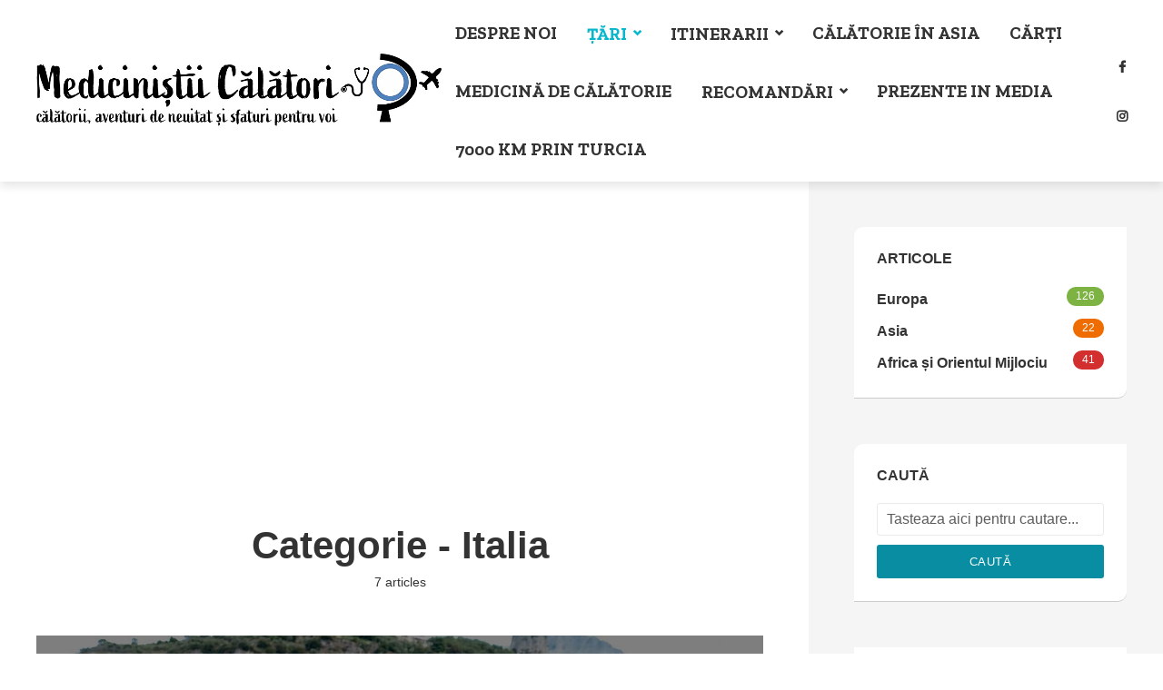

--- FILE ---
content_type: text/html; charset=UTF-8
request_url: https://medicinistii-calatori.ro/category/tari/europe/italia/
body_size: 21805
content:
<!DOCTYPE html>
<html lang="en-US" class="no-js no-svg">
	<head>
		<meta charset="UTF-8">
		<meta name="viewport" content="width=device-width, initial-scale=1">
		<link rel="profile" href="http://gmpg.org/xfn/11">
		<meta name='robots' content='index, follow, max-image-preview:large, max-snippet:-1, max-video-preview:-1' />
	<style>img:is([sizes="auto" i], [sizes^="auto," i]) { contain-intrinsic-size: 3000px 1500px }</style>
	
	<!-- This site is optimized with the Yoast SEO plugin v21.9.1 - https://yoast.com/wordpress/plugins/seo/ -->
	<title>Italia Archives - Mediciniștii Călători</title>
	<link rel="canonical" href="https://medicinistii-calatori.ro/category/tari/europe/italia/" />
	<meta property="og:locale" content="en_US" />
	<meta property="og:type" content="article" />
	<meta property="og:title" content="Italia Archives - Mediciniștii Călători" />
	<meta property="og:url" content="https://medicinistii-calatori.ro/category/tari/europe/italia/" />
	<meta property="og:site_name" content="Mediciniștii Călători" />
	<script type="application/ld+json" class="yoast-schema-graph">{"@context":"https://schema.org","@graph":[{"@type":"CollectionPage","@id":"https://medicinistii-calatori.ro/category/tari/europe/italia/","url":"https://medicinistii-calatori.ro/category/tari/europe/italia/","name":"Italia Archives - Mediciniștii Călători","isPartOf":{"@id":"https://medicinistii-calatori.ro/#website"},"primaryImageOfPage":{"@id":"https://medicinistii-calatori.ro/category/tari/europe/italia/#primaryimage"},"image":{"@id":"https://medicinistii-calatori.ro/category/tari/europe/italia/#primaryimage"},"thumbnailUrl":"https://medicinistii-calatori.ro/wp-content/uploads/2022/07/napoli-119-of-157.jpg","breadcrumb":{"@id":"https://medicinistii-calatori.ro/category/tari/europe/italia/#breadcrumb"},"inLanguage":"en-US"},{"@type":"ImageObject","inLanguage":"en-US","@id":"https://medicinistii-calatori.ro/category/tari/europe/italia/#primaryimage","url":"https://medicinistii-calatori.ro/wp-content/uploads/2022/07/napoli-119-of-157.jpg","contentUrl":"https://medicinistii-calatori.ro/wp-content/uploads/2022/07/napoli-119-of-157.jpg","width":1280,"height":958},{"@type":"BreadcrumbList","@id":"https://medicinistii-calatori.ro/category/tari/europe/italia/#breadcrumb","itemListElement":[{"@type":"ListItem","position":1,"name":"Home","item":"https://medicinistii-calatori.ro/"},{"@type":"ListItem","position":2,"name":"Tari","item":"https://medicinistii-calatori.ro/category/tari/"},{"@type":"ListItem","position":3,"name":"Europa","item":"https://medicinistii-calatori.ro/category/tari/europe/"},{"@type":"ListItem","position":4,"name":"Italia"}]},{"@type":"WebSite","@id":"https://medicinistii-calatori.ro/#website","url":"https://medicinistii-calatori.ro/","name":"Mediciniștii Călători","description":"","publisher":{"@id":"https://medicinistii-calatori.ro/#organization"},"potentialAction":[{"@type":"SearchAction","target":{"@type":"EntryPoint","urlTemplate":"https://medicinistii-calatori.ro/?s={search_term_string}"},"query-input":"required name=search_term_string"}],"inLanguage":"en-US"},{"@type":"Organization","@id":"https://medicinistii-calatori.ro/#organization","name":"Medicinistii Calatori","url":"https://medicinistii-calatori.ro/","logo":{"@type":"ImageObject","inLanguage":"en-US","@id":"https://medicinistii-calatori.ro/#/schema/logo/image/","url":"https://medicinistii-calatori.ro/wp-content/uploads/2019/06/Asset-9-100.jpg","contentUrl":"https://medicinistii-calatori.ro/wp-content/uploads/2019/06/Asset-9-100.jpg","width":984,"height":182,"caption":"Medicinistii Calatori"},"image":{"@id":"https://medicinistii-calatori.ro/#/schema/logo/image/"},"sameAs":["https://www.facebook.com/andreeasitraianinjurullumii/?ref=settings","https://www.instagram.com/medicinistiicalatori/"]}]}</script>
	<!-- / Yoast SEO plugin. -->


<link rel='dns-prefetch' href='//maps.google.com' />
<link rel='dns-prefetch' href='//www.googletagmanager.com' />
<link rel='dns-prefetch' href='//fonts.googleapis.com' />
<link rel='dns-prefetch' href='//maxcdn.bootstrapcdn.com' />
<link rel="alternate" type="application/rss+xml" title="Mediciniștii Călători &raquo; Feed" href="https://medicinistii-calatori.ro/feed/" />
<link rel="alternate" type="application/rss+xml" title="Mediciniștii Călători &raquo; Comments Feed" href="https://medicinistii-calatori.ro/comments/feed/" />
<link rel="alternate" type="application/rss+xml" title="Mediciniștii Călători &raquo; Italia Category Feed" href="https://medicinistii-calatori.ro/category/tari/europe/italia/feed/" />
<script type="text/javascript">
/* <![CDATA[ */
window._wpemojiSettings = {"baseUrl":"https:\/\/s.w.org\/images\/core\/emoji\/16.0.1\/72x72\/","ext":".png","svgUrl":"https:\/\/s.w.org\/images\/core\/emoji\/16.0.1\/svg\/","svgExt":".svg","source":{"concatemoji":"https:\/\/medicinistii-calatori.ro\/wp-includes\/js\/wp-emoji-release.min.js?ver=6.8.3"}};
/*! This file is auto-generated */
!function(s,n){var o,i,e;function c(e){try{var t={supportTests:e,timestamp:(new Date).valueOf()};sessionStorage.setItem(o,JSON.stringify(t))}catch(e){}}function p(e,t,n){e.clearRect(0,0,e.canvas.width,e.canvas.height),e.fillText(t,0,0);var t=new Uint32Array(e.getImageData(0,0,e.canvas.width,e.canvas.height).data),a=(e.clearRect(0,0,e.canvas.width,e.canvas.height),e.fillText(n,0,0),new Uint32Array(e.getImageData(0,0,e.canvas.width,e.canvas.height).data));return t.every(function(e,t){return e===a[t]})}function u(e,t){e.clearRect(0,0,e.canvas.width,e.canvas.height),e.fillText(t,0,0);for(var n=e.getImageData(16,16,1,1),a=0;a<n.data.length;a++)if(0!==n.data[a])return!1;return!0}function f(e,t,n,a){switch(t){case"flag":return n(e,"\ud83c\udff3\ufe0f\u200d\u26a7\ufe0f","\ud83c\udff3\ufe0f\u200b\u26a7\ufe0f")?!1:!n(e,"\ud83c\udde8\ud83c\uddf6","\ud83c\udde8\u200b\ud83c\uddf6")&&!n(e,"\ud83c\udff4\udb40\udc67\udb40\udc62\udb40\udc65\udb40\udc6e\udb40\udc67\udb40\udc7f","\ud83c\udff4\u200b\udb40\udc67\u200b\udb40\udc62\u200b\udb40\udc65\u200b\udb40\udc6e\u200b\udb40\udc67\u200b\udb40\udc7f");case"emoji":return!a(e,"\ud83e\udedf")}return!1}function g(e,t,n,a){var r="undefined"!=typeof WorkerGlobalScope&&self instanceof WorkerGlobalScope?new OffscreenCanvas(300,150):s.createElement("canvas"),o=r.getContext("2d",{willReadFrequently:!0}),i=(o.textBaseline="top",o.font="600 32px Arial",{});return e.forEach(function(e){i[e]=t(o,e,n,a)}),i}function t(e){var t=s.createElement("script");t.src=e,t.defer=!0,s.head.appendChild(t)}"undefined"!=typeof Promise&&(o="wpEmojiSettingsSupports",i=["flag","emoji"],n.supports={everything:!0,everythingExceptFlag:!0},e=new Promise(function(e){s.addEventListener("DOMContentLoaded",e,{once:!0})}),new Promise(function(t){var n=function(){try{var e=JSON.parse(sessionStorage.getItem(o));if("object"==typeof e&&"number"==typeof e.timestamp&&(new Date).valueOf()<e.timestamp+604800&&"object"==typeof e.supportTests)return e.supportTests}catch(e){}return null}();if(!n){if("undefined"!=typeof Worker&&"undefined"!=typeof OffscreenCanvas&&"undefined"!=typeof URL&&URL.createObjectURL&&"undefined"!=typeof Blob)try{var e="postMessage("+g.toString()+"("+[JSON.stringify(i),f.toString(),p.toString(),u.toString()].join(",")+"));",a=new Blob([e],{type:"text/javascript"}),r=new Worker(URL.createObjectURL(a),{name:"wpTestEmojiSupports"});return void(r.onmessage=function(e){c(n=e.data),r.terminate(),t(n)})}catch(e){}c(n=g(i,f,p,u))}t(n)}).then(function(e){for(var t in e)n.supports[t]=e[t],n.supports.everything=n.supports.everything&&n.supports[t],"flag"!==t&&(n.supports.everythingExceptFlag=n.supports.everythingExceptFlag&&n.supports[t]);n.supports.everythingExceptFlag=n.supports.everythingExceptFlag&&!n.supports.flag,n.DOMReady=!1,n.readyCallback=function(){n.DOMReady=!0}}).then(function(){return e}).then(function(){var e;n.supports.everything||(n.readyCallback(),(e=n.source||{}).concatemoji?t(e.concatemoji):e.wpemoji&&e.twemoji&&(t(e.twemoji),t(e.wpemoji)))}))}((window,document),window._wpemojiSettings);
/* ]]> */
</script>
<link rel='stylesheet' id='sbi_styles-css' href='https://medicinistii-calatori.ro/wp-content/plugins/instagram-feed/css/sbi-styles.min.css?ver=6.2.7' type='text/css' media='all' />
<style id='wp-emoji-styles-inline-css' type='text/css'>

	img.wp-smiley, img.emoji {
		display: inline !important;
		border: none !important;
		box-shadow: none !important;
		height: 1em !important;
		width: 1em !important;
		margin: 0 0.07em !important;
		vertical-align: -0.1em !important;
		background: none !important;
		padding: 0 !important;
	}
</style>
<link rel='stylesheet' id='wp-block-library-css' href='https://medicinistii-calatori.ro/wp-includes/css/dist/block-library/style.min.css?ver=6.8.3' type='text/css' media='all' />
<style id='classic-theme-styles-inline-css' type='text/css'>
/*! This file is auto-generated */
.wp-block-button__link{color:#fff;background-color:#32373c;border-radius:9999px;box-shadow:none;text-decoration:none;padding:calc(.667em + 2px) calc(1.333em + 2px);font-size:1.125em}.wp-block-file__button{background:#32373c;color:#fff;text-decoration:none}
</style>
<style id='global-styles-inline-css' type='text/css'>
:root{--wp--preset--aspect-ratio--square: 1;--wp--preset--aspect-ratio--4-3: 4/3;--wp--preset--aspect-ratio--3-4: 3/4;--wp--preset--aspect-ratio--3-2: 3/2;--wp--preset--aspect-ratio--2-3: 2/3;--wp--preset--aspect-ratio--16-9: 16/9;--wp--preset--aspect-ratio--9-16: 9/16;--wp--preset--color--black: #000000;--wp--preset--color--cyan-bluish-gray: #abb8c3;--wp--preset--color--white: #ffffff;--wp--preset--color--pale-pink: #f78da7;--wp--preset--color--vivid-red: #cf2e2e;--wp--preset--color--luminous-vivid-orange: #ff6900;--wp--preset--color--luminous-vivid-amber: #fcb900;--wp--preset--color--light-green-cyan: #7bdcb5;--wp--preset--color--vivid-green-cyan: #00d084;--wp--preset--color--pale-cyan-blue: #8ed1fc;--wp--preset--color--vivid-cyan-blue: #0693e3;--wp--preset--color--vivid-purple: #9b51e0;--wp--preset--color--trawell-acc: #098da3;--wp--preset--color--trawell-txt: #333333;--wp--preset--color--trawell-meta: #4a4a4a;--wp--preset--color--trawell-bg: #ffffff;--wp--preset--color--trawell-cat-277: #d32f2f;--wp--preset--color--trawell-cat-278: #ef6c00;--wp--preset--color--trawell-cat-279: #7cb342;--wp--preset--color--trawell-cat-280: #03a9f4;--wp--preset--color--trawell-cat-281: #ab47bc;--wp--preset--gradient--vivid-cyan-blue-to-vivid-purple: linear-gradient(135deg,rgba(6,147,227,1) 0%,rgb(155,81,224) 100%);--wp--preset--gradient--light-green-cyan-to-vivid-green-cyan: linear-gradient(135deg,rgb(122,220,180) 0%,rgb(0,208,130) 100%);--wp--preset--gradient--luminous-vivid-amber-to-luminous-vivid-orange: linear-gradient(135deg,rgba(252,185,0,1) 0%,rgba(255,105,0,1) 100%);--wp--preset--gradient--luminous-vivid-orange-to-vivid-red: linear-gradient(135deg,rgba(255,105,0,1) 0%,rgb(207,46,46) 100%);--wp--preset--gradient--very-light-gray-to-cyan-bluish-gray: linear-gradient(135deg,rgb(238,238,238) 0%,rgb(169,184,195) 100%);--wp--preset--gradient--cool-to-warm-spectrum: linear-gradient(135deg,rgb(74,234,220) 0%,rgb(151,120,209) 20%,rgb(207,42,186) 40%,rgb(238,44,130) 60%,rgb(251,105,98) 80%,rgb(254,248,76) 100%);--wp--preset--gradient--blush-light-purple: linear-gradient(135deg,rgb(255,206,236) 0%,rgb(152,150,240) 100%);--wp--preset--gradient--blush-bordeaux: linear-gradient(135deg,rgb(254,205,165) 0%,rgb(254,45,45) 50%,rgb(107,0,62) 100%);--wp--preset--gradient--luminous-dusk: linear-gradient(135deg,rgb(255,203,112) 0%,rgb(199,81,192) 50%,rgb(65,88,208) 100%);--wp--preset--gradient--pale-ocean: linear-gradient(135deg,rgb(255,245,203) 0%,rgb(182,227,212) 50%,rgb(51,167,181) 100%);--wp--preset--gradient--electric-grass: linear-gradient(135deg,rgb(202,248,128) 0%,rgb(113,206,126) 100%);--wp--preset--gradient--midnight: linear-gradient(135deg,rgb(2,3,129) 0%,rgb(40,116,252) 100%);--wp--preset--font-size--small: 12.8px;--wp--preset--font-size--medium: 20px;--wp--preset--font-size--large: 24px;--wp--preset--font-size--x-large: 42px;--wp--preset--font-size--normal: 16px;--wp--preset--font-size--huge: 32px;--wp--preset--spacing--20: 0.44rem;--wp--preset--spacing--30: 0.67rem;--wp--preset--spacing--40: 1rem;--wp--preset--spacing--50: 1.5rem;--wp--preset--spacing--60: 2.25rem;--wp--preset--spacing--70: 3.38rem;--wp--preset--spacing--80: 5.06rem;--wp--preset--shadow--natural: 6px 6px 9px rgba(0, 0, 0, 0.2);--wp--preset--shadow--deep: 12px 12px 50px rgba(0, 0, 0, 0.4);--wp--preset--shadow--sharp: 6px 6px 0px rgba(0, 0, 0, 0.2);--wp--preset--shadow--outlined: 6px 6px 0px -3px rgba(255, 255, 255, 1), 6px 6px rgba(0, 0, 0, 1);--wp--preset--shadow--crisp: 6px 6px 0px rgba(0, 0, 0, 1);}:where(.is-layout-flex){gap: 0.5em;}:where(.is-layout-grid){gap: 0.5em;}body .is-layout-flex{display: flex;}.is-layout-flex{flex-wrap: wrap;align-items: center;}.is-layout-flex > :is(*, div){margin: 0;}body .is-layout-grid{display: grid;}.is-layout-grid > :is(*, div){margin: 0;}:where(.wp-block-columns.is-layout-flex){gap: 2em;}:where(.wp-block-columns.is-layout-grid){gap: 2em;}:where(.wp-block-post-template.is-layout-flex){gap: 1.25em;}:where(.wp-block-post-template.is-layout-grid){gap: 1.25em;}.has-black-color{color: var(--wp--preset--color--black) !important;}.has-cyan-bluish-gray-color{color: var(--wp--preset--color--cyan-bluish-gray) !important;}.has-white-color{color: var(--wp--preset--color--white) !important;}.has-pale-pink-color{color: var(--wp--preset--color--pale-pink) !important;}.has-vivid-red-color{color: var(--wp--preset--color--vivid-red) !important;}.has-luminous-vivid-orange-color{color: var(--wp--preset--color--luminous-vivid-orange) !important;}.has-luminous-vivid-amber-color{color: var(--wp--preset--color--luminous-vivid-amber) !important;}.has-light-green-cyan-color{color: var(--wp--preset--color--light-green-cyan) !important;}.has-vivid-green-cyan-color{color: var(--wp--preset--color--vivid-green-cyan) !important;}.has-pale-cyan-blue-color{color: var(--wp--preset--color--pale-cyan-blue) !important;}.has-vivid-cyan-blue-color{color: var(--wp--preset--color--vivid-cyan-blue) !important;}.has-vivid-purple-color{color: var(--wp--preset--color--vivid-purple) !important;}.has-black-background-color{background-color: var(--wp--preset--color--black) !important;}.has-cyan-bluish-gray-background-color{background-color: var(--wp--preset--color--cyan-bluish-gray) !important;}.has-white-background-color{background-color: var(--wp--preset--color--white) !important;}.has-pale-pink-background-color{background-color: var(--wp--preset--color--pale-pink) !important;}.has-vivid-red-background-color{background-color: var(--wp--preset--color--vivid-red) !important;}.has-luminous-vivid-orange-background-color{background-color: var(--wp--preset--color--luminous-vivid-orange) !important;}.has-luminous-vivid-amber-background-color{background-color: var(--wp--preset--color--luminous-vivid-amber) !important;}.has-light-green-cyan-background-color{background-color: var(--wp--preset--color--light-green-cyan) !important;}.has-vivid-green-cyan-background-color{background-color: var(--wp--preset--color--vivid-green-cyan) !important;}.has-pale-cyan-blue-background-color{background-color: var(--wp--preset--color--pale-cyan-blue) !important;}.has-vivid-cyan-blue-background-color{background-color: var(--wp--preset--color--vivid-cyan-blue) !important;}.has-vivid-purple-background-color{background-color: var(--wp--preset--color--vivid-purple) !important;}.has-black-border-color{border-color: var(--wp--preset--color--black) !important;}.has-cyan-bluish-gray-border-color{border-color: var(--wp--preset--color--cyan-bluish-gray) !important;}.has-white-border-color{border-color: var(--wp--preset--color--white) !important;}.has-pale-pink-border-color{border-color: var(--wp--preset--color--pale-pink) !important;}.has-vivid-red-border-color{border-color: var(--wp--preset--color--vivid-red) !important;}.has-luminous-vivid-orange-border-color{border-color: var(--wp--preset--color--luminous-vivid-orange) !important;}.has-luminous-vivid-amber-border-color{border-color: var(--wp--preset--color--luminous-vivid-amber) !important;}.has-light-green-cyan-border-color{border-color: var(--wp--preset--color--light-green-cyan) !important;}.has-vivid-green-cyan-border-color{border-color: var(--wp--preset--color--vivid-green-cyan) !important;}.has-pale-cyan-blue-border-color{border-color: var(--wp--preset--color--pale-cyan-blue) !important;}.has-vivid-cyan-blue-border-color{border-color: var(--wp--preset--color--vivid-cyan-blue) !important;}.has-vivid-purple-border-color{border-color: var(--wp--preset--color--vivid-purple) !important;}.has-vivid-cyan-blue-to-vivid-purple-gradient-background{background: var(--wp--preset--gradient--vivid-cyan-blue-to-vivid-purple) !important;}.has-light-green-cyan-to-vivid-green-cyan-gradient-background{background: var(--wp--preset--gradient--light-green-cyan-to-vivid-green-cyan) !important;}.has-luminous-vivid-amber-to-luminous-vivid-orange-gradient-background{background: var(--wp--preset--gradient--luminous-vivid-amber-to-luminous-vivid-orange) !important;}.has-luminous-vivid-orange-to-vivid-red-gradient-background{background: var(--wp--preset--gradient--luminous-vivid-orange-to-vivid-red) !important;}.has-very-light-gray-to-cyan-bluish-gray-gradient-background{background: var(--wp--preset--gradient--very-light-gray-to-cyan-bluish-gray) !important;}.has-cool-to-warm-spectrum-gradient-background{background: var(--wp--preset--gradient--cool-to-warm-spectrum) !important;}.has-blush-light-purple-gradient-background{background: var(--wp--preset--gradient--blush-light-purple) !important;}.has-blush-bordeaux-gradient-background{background: var(--wp--preset--gradient--blush-bordeaux) !important;}.has-luminous-dusk-gradient-background{background: var(--wp--preset--gradient--luminous-dusk) !important;}.has-pale-ocean-gradient-background{background: var(--wp--preset--gradient--pale-ocean) !important;}.has-electric-grass-gradient-background{background: var(--wp--preset--gradient--electric-grass) !important;}.has-midnight-gradient-background{background: var(--wp--preset--gradient--midnight) !important;}.has-small-font-size{font-size: var(--wp--preset--font-size--small) !important;}.has-medium-font-size{font-size: var(--wp--preset--font-size--medium) !important;}.has-large-font-size{font-size: var(--wp--preset--font-size--large) !important;}.has-x-large-font-size{font-size: var(--wp--preset--font-size--x-large) !important;}
:where(.wp-block-post-template.is-layout-flex){gap: 1.25em;}:where(.wp-block-post-template.is-layout-grid){gap: 1.25em;}
:where(.wp-block-columns.is-layout-flex){gap: 2em;}:where(.wp-block-columns.is-layout-grid){gap: 2em;}
:root :where(.wp-block-pullquote){font-size: 1.5em;line-height: 1.6;}
</style>
<link rel='stylesheet' id='redux-extendify-styles-css' href='https://medicinistii-calatori.ro/wp-content/plugins/redux-framework/redux-core/assets/css/extendify-utilities.css?ver=4.4.11' type='text/css' media='all' />
<link rel='stylesheet' id='mks_shortcodes_fntawsm_css-css' href='https://medicinistii-calatori.ro/wp-content/plugins/meks-flexible-shortcodes/css/font-awesome/css/font-awesome.min.css?ver=1.3.6' type='text/css' media='screen' />
<link rel='stylesheet' id='mks_shortcodes_simple_line_icons-css' href='https://medicinistii-calatori.ro/wp-content/plugins/meks-flexible-shortcodes/css/simple-line/simple-line-icons.css?ver=1.3.6' type='text/css' media='screen' />
<link rel='stylesheet' id='mks_shortcodes_css-css' href='https://medicinistii-calatori.ro/wp-content/plugins/meks-flexible-shortcodes/css/style.css?ver=1.3.6' type='text/css' media='screen' />
<link rel='stylesheet' id='mks-map-css-css' href='https://medicinistii-calatori.ro/wp-content/plugins/meks-easy-maps/public/css/map.css?ver=2.1.3' type='text/css' media='all' />
<link rel='stylesheet' id='wordpress-popular-posts-css-css' href='https://medicinistii-calatori.ro/wp-content/plugins/wordpress-popular-posts/assets/css/wpp.css?ver=6.4.0' type='text/css' media='all' />
<link rel='stylesheet' id='trawell-fonts-css' href='https://fonts.googleapis.com/css?family=Zilla+Slab%3A400%2C700&#038;subset=latin%2Clatin-ext&#038;ver=1.8.1' type='text/css' media='all' />
<link rel='stylesheet' id='trawell-main-css' href='https://medicinistii-calatori.ro/wp-content/themes/trawell/assets/css/min.css?ver=1.8.1' type='text/css' media='all' />
<style id='trawell-main-inline-css' type='text/css'>
.row{margin-right: -7px;margin-left: -7px;}.col-1, .col-2, .col-3, .col-4, .col-5, .col-6, .col-7, .col-8, .col-9, .col-10, .col-11, .col-12, .col,.col-auto, .col-sm-1, .col-sm-2, .col-sm-3, .col-sm-4, .col-sm-5, .col-sm-6, .col-sm-7, .col-sm-8, .col-sm-9, .col-sm-10, .col-sm-11, .col-sm-12, .col-sm,.col-sm-auto, .col-md-1, .col-md-2, .col-md-3, .col-md-4, .col-md-5, .col-md-6, .col-md-7, .col-md-8, .col-md-9, .col-md-10, .col-md-11, .col-md-12, .col-md,.col-md-auto, .col-lg-1, .col-lg-2, .col-lg-3, .col-lg-4, .col-lg-5, .col-lg-6, .col-lg-7, .col-lg-8, .col-lg-9, .col-lg-10, .col-lg-11, .col-lg-12, .col-lg,.col-lg-auto, .col-xl-1, .col-xl-2, .col-xl-3, .col-xl-4, .col-xl-5, .col-xl-6, .col-xl-7, .col-xl-8, .col-xl-9, .col-xl-10, .col-xl-11, .col-xl-12, .col-xl,.col-xl-auto,.trawell-pre-footer .menu{padding-right: 7px;padding-left: 7px;}@media (min-width: 440px) {.container,.trawell-has-sidebar .trawell-main,.trawell-sidebar-none .trawell-main{max-width: 470px;padding-right: 20px;padding-left: 20px;}.row{margin-right: -10px;margin-left: -10px;}.col-1, .col-2, .col-3, .col-4, .col-5, .col-6, .col-7, .col-8, .col-9, .col-10, .col-11, .col-12, .col,.col-auto, .col-sm-1, .col-sm-2, .col-sm-3, .col-sm-4, .col-sm-5, .col-sm-6, .col-sm-7, .col-sm-8, .col-sm-9, .col-sm-10, .col-sm-11, .col-sm-12, .col-sm,.col-sm-auto, .col-md-1, .col-md-2, .col-md-3, .col-md-4, .col-md-5, .col-md-6, .col-md-7, .col-md-8, .col-md-9, .col-md-10, .col-md-11, .col-md-12, .col-md,.col-md-auto, .col-lg-1, .col-lg-2, .col-lg-3, .col-lg-4, .col-lg-5, .col-lg-6, .col-lg-7, .col-lg-8, .col-lg-9, .col-lg-10, .col-lg-11, .col-lg-12, .col-lg,.col-lg-auto, .col-xl-1, .col-xl-2, .col-xl-3, .col-xl-4, .col-xl-5, .col-xl-6, .col-xl-7, .col-xl-8, .col-xl-9, .col-xl-10, .col-xl-11, .col-xl-12, .col-xl,.col-xl-auto,.trawell-pre-footer .menu{padding-right: 10px;padding-left: 10px;}}@media (min-width: 730px) {.container,.trawell-has-sidebar .trawell-main,.trawell-sidebar-none .trawell-main{max-width: 860px;padding-right: 30px;padding-left: 30px;}.trawell-pre-footer .menu{padding-right: 30px;padding-left: 30px;}.row{margin-right: -15px;margin-left: -15px;}.col-1, .col-2, .col-3, .col-4, .col-5, .col-6, .col-7, .col-8, .col-9, .col-10, .col-11, .col-12, .col,.col-auto, .col-sm-1, .col-sm-2, .col-sm-3, .col-sm-4, .col-sm-5, .col-sm-6, .col-sm-7, .col-sm-8, .col-sm-9, .col-sm-10, .col-sm-11, .col-sm-12, .col-sm,.col-sm-auto, .col-md-1, .col-md-2, .col-md-3, .col-md-4, .col-md-5, .col-md-6, .col-md-7, .col-md-8, .col-md-9, .col-md-10, .col-md-11, .col-md-12, .col-md,.col-md-auto, .col-lg-1, .col-lg-2, .col-lg-3, .col-lg-4, .col-lg-5, .col-lg-6, .col-lg-7, .col-lg-8, .col-lg-9, .col-lg-10, .col-lg-11, .col-lg-12, .col-lg,.col-lg-auto, .col-xl-1, .col-xl-2, .col-xl-3, .col-xl-4, .col-xl-5, .col-xl-6, .col-xl-7, .col-xl-8, .col-xl-9, .col-xl-10, .col-xl-11, .col-xl-12, .col-xl,.col-xl-auto,.trawell-pre-footer .menu{padding-right: 15px;padding-left: 15px;}}@media (min-width: 1024px) {.container,.trawell-has-sidebar .trawell-main,.trawell-sidebar-none .trawell-main{max-width: 100%;}}@media (min-width: 1100px) {.container,.trawell-pre-footer .menu,.trawell-has-sidebar .trawell-main,.trawell-sidebar-none .trawell-main,.page-template-template-blank .trawell-main{max-width: 1260px;}.trawell-pre-footer .menu{padding-right: 30px;padding-left: 30px;}}.trawell-section.trawell-layout-c2 .trawell-item,.trawell-section.trawell-layout-c3 .trawell-item,.trawell-section.trawell-layout-c4 .trawell-item,.trawell-section.trawell-layout-d2 .trawell-item,.trawell-section.trawell-layout-d3 .trawell-item,.trawell-section.trawell-layout-d4 .trawell-item,.trawell-section.trawell-layout-b3 .trawell-item,.trawell-related.trawell-layout-b1 .trawell-item {margin-bottom: 30px;}.entry-content p a:not(.trawell-button),.entry-content li a,.comment-content a,.widget_text p a{color: rgba(9,141,163,0.7);-webkit-box-shadow:0 1px 0px rgba(9,141,163,0.7);box-shadow: 0 1px 0 rgba(9,141,163,0.7);-webkit-transition: all .15s ease-in-out; -moz-transition: all .15s ease-in-out;-ms-transition: all .15s ease-in-out; -o-transition: all .15s ease-in-out;transition: all .15s ease-in-out;}.entry-content p a:not(.mks_ico):not(.mks_button):not(.trawell-button):hover,.entry-content li a:hover,.comment-content a:hover,.widget_text p a:hover{background: rgba(9,141,163,0.1);box-shadow: 0 1px 0 rgba(9,141,163,0.7);}.trawell-top-bar .container{height: 50px;}.trawell-top-bar,.trawell-top-bar .sub-menu{background: #f9f9f9;color: #4A4A4A;}.trawell-top-bar a{color: #4A4A4A;}.trawell-top-bar a:hover{color: #4A4A4A;}.trawell-header,.trawell-header .sub-menu{background: #ffffff;}.trawell-header,.trawell-header a,.trawell-action-close span,.trawell-top-bar{font-family: 'Zilla Slab';font-weight: 700;}.trawell-header,.trawell-header a,.trawell-action-close span,.trawell-header input[type=text]{color: #333333;}.trawell-header input[type=text]{border-color: rgba(51,51,51,0.5);}.menu-main{font-size: 1.5rem;}.menu-main .current-menu-item > a,.menu-main .current-menu-ancestor > a,.trawell-header li:hover > a,.trawell-header-indent #trawell-header ul > li:hover > a,.trawell-header-indent #trawell-header .trawell-actions .trawell-soc-menu > li:hover > a,.active .o-exit-1,.trawell-actions > li:hover > a,.trawell-actions > li:hover > span,.trawell-header-indent #trawell-header .trawell-actions>li>span:hover,.trawell-header a:hover{color: #08b7ce;}.trawell-header .container{height: 200px;}.trawell-header-indent .trawell-cover{margin-top: -200px;}.trawell-actions button{background: #08b7ce;}.trawell-actions button:hover{background: hsla( 186.97, 92.52%, 35.67%, 1);}.trawell-item-color-overlay .entry-image:after,.trawell-overlay {background: rgba(0, 0, 0, 0.5);}.trawell-cover,.trawell-cover-item{height: 400px;}@media (min-width: 730px) {.trawell-cover,.trawell-cover-item{height: 500px;}}@media (min-width: 1024px) { .trawell-cover, .trawell-cover-item{height: 550px;}.trawell-header-indent .trawell-cover,.trawell-header-indent .trawell-cover-item{height: 750px;}}body,.type--body-font,.widget_categories .count,.tagcloud a,.trawell-button,input[type="submit"],.trawell-pagination a,.mks_read_more a,button,.trawell-button-hollow,.comment-reply-link,.page-numbers.current,.entry-content .trawell-paginated > span,.widget .mks_autor_link_wrap a,.entry-category,.wp-block-button__link,body div.wpforms-container-full .wpforms-form input[type=submit], body div.wpforms-container-full .wpforms-form button[type=submit], body div.wpforms-container-full .wpforms-form .wpforms-page-button {font-family: Arial, Helvetica, sans-serif;font-weight: 400;}body{color: #333333;font-size: 1.6rem;}h1, h2, h3, h4, h5, h6,.h1, .h2, .h3, .h4, .h5, .h6,.entry-meta-author,.comment-author.vcard,.widget li a,.prev-next-nav a,blockquote, blockquote p,.trawell-header .site-title a,.wp-block-cover .wp-block-cover-image-text, .wp-block-cover .wp-block-cover-text, .wp-block-cover h2,.wp-block-cover-image .wp-block-cover-image-text, .wp-block-cover-image .wp-block-cover-text, .wp-block-cover-image h2{font-family: Arial, Helvetica, sans-serif;font-weight: 700;}h1, h2, h3, h4, h5, h6,.h1, .h2, .h3, .h4, .h5, .h6,.entry-meta-author,.comment-author.vcard{color:#333333;}.entry-meta-author,.comment-author.vcard{color: #333333;}a,blockquote, blockquote p{ color: #098da3;}h1, .h1 {font-size: 4.2rem;}h2, .h2 {font-size: 3.2rem;}h3, .h3 {font-size:2.6rem;}h4, .h4,.mks_author_widget h3 {font-size: 2.4rem;}h5, .h5,.comment-author.vcard {font-size: 2.0rem;}h6, .h6 {font-size: 1.7rem;}blockquote{font-size: 1.8rem;}.section-title{font-size: 1.6rem;}.trawell-item .entry-meta a,.trawell-item .entry-meta,.trawell-post-single .entry-meta,.comment-metadata a,.widget .post-date,.widget .recentcomments,.widget .rss-date,.comment-metadata,.comment-metadata a,.mks-map-entry-meta a{color: rgba(74,74,74,1);}.trawell-item .entry-meta span:before,.trawell-post-single .entry-meta span:before{background: rgba(74,74,74,0.25);}.excerpt-small,.comment-content,.widget a,.widget{font-size: 1.6rem;line-height: 1.5;}.widget-title{font-size: 1.6rem;}.widget a,.trawell-breadcrumbs a:hover,.color-text a + a:before{color: #333333;}.display-1,.trawell-cover .archive-title{font-size: 5.6rem;}.display-2,.display-2-text{color: #098da3;}.trawell-msg{background: #098da3;}.trawell-msg a{color: hsla( 188.57, 89.53%, 50.59%, 1);}.trawell-msg a:hover{color: hsla( 188.57, 89.53%, 62.39%, 1);}.entry-meta a,.widget-mini a,.comment-respond .section-title+small a,.entry-title a,.fn a,.color-text span{color: #333333;}.widget-mini a:hover,.entry-meta a:hover,.trawell-sidebar a:hover,.trawell-item .entry-title a:hover,.mks-map-entry-header .entry-title a:hover,.fn a:hover,blockquote,.trawell-main .entry-tags a,.tagcloud a,.comment-respond .section-title+small a:hover,.mks-map-entry-meta a:hover,.color-text a{color: #098da3;}.color-text a:hover{color: hsla( 188.57, 89.53%, 28.67%, 1);}body,.section-title span,.comment-respond .section-title+small{background: #ffffff;}.section-title:after,.widget-mini:after,.trawell-responsive-item:before{background: rgba(51,51,51,0.1);}blockquote:after,.double-bounce1, .double-bounce2{background: rgba(9,141,163,0.6);}.trawell-sidebar {background: #f5f5f5;-webkit-box-shadow:330px 0 0 #f5f5f5,680px 0 0 #f5f5f5,1030px 0 0 #f5f5f5,1380px 0 0 #f5f5f5,1730px 0 0 #f5f5f5,2080px 0 0 #f5f5f5,2430px 0 0 #f5f5f5,2780px 0 0 #f5f5f5,3130px 0 0 #f5f5f5;box-shadow:330px 0 0 #f5f5f5,680px 0 0 #f5f5f5,1030px 0 0 #f5f5f5,1380px 0 0 #f5f5f5,1730px 0 0 #f5f5f5,2080px 0 0 #f5f5f5,2430px 0 0 #f5f5f5,2780px 0 0 #f5f5f5,3130px 0 0 #f5f5f5;}.trawell-sidebar-left .trawell-sidebar {-webkit-box-shadow:-330px 0 0 #f5f5f5,-680px 0 0 #f5f5f5,-1030px 0 0 #f5f5f5,-1380px 0 0 #f5f5f5,-1730px 0 0 #f5f5f5,-2080px 0 0 #f5f5f5,-2430px 0 0 #f5f5f5,-2780px 0 0 #f5f5f5,-3130px 0 0 #f5f5f5;box-shadow:-330px 0 0 #f5f5f5,-680px 0 0 #f5f5f5,-1030px 0 0 #f5f5f5,-1380px 0 0 #f5f5f5,-1730px 0 0 #f5f5f5,-2080px 0 0 #f5f5f5,-2430px 0 0 #f5f5f5,-2780px 0 0 #f5f5f5,-3130px 0 0 #f5f5f5;}.trawell-sidebar{background: #f5f5f5;}.trawell-sidebar .widget{background: #ffffff;}.trawell-sidebar .widget,.trawell-sidebar .widget a{color: #333333;}.trawell-sidebar .widget .widget-title{color: #333333;}.trawell-sidebar .widget a:hover{color: #098DA3;}.trawell-action-close span,.trawell-action-close i{color: #333333;}.trawell-sidebar .widget_text p a{-webkit-box-shadow:0 1px 0 rgba(255,255,255,0.7);box-shadow: 0 1px 0 rgba(255,255,255,0.7);}.trawell-sidebar .widget_text p a:hover{background: rgba(118,208,226,0.1);box-shadow: 0 1px 0 rgba(118,208,226,0.7);}.widget.trawell-highlight .trawell-button{background: #098DA3;}.widget .trawell-button:hover{background: hsla( 188.57, 89.53%, 28.67%, 1);}.trawell-sidebar .widget.trawell-highlight{background: #098DA3;}.widget.trawell-highlight,.widget.trawell-highlight a,.widget.trawell-highlight .widget-title{color: #ffffff;}.widget.trawell-highlight a:hover{color: #76d0e2;}.widget_text.trawell-highlight p a{-webkit-box-shadow:0 1px 0 rgba(255,255,255,0.7);box-shadow: 0 1px 0 rgba(255,255,255,0.7);}.widget_text.trawell-highlight p a:hover{background: rgba(118,208,226,0.1);box-shadow: 0 1px 0 rgba(118,208,226,0.7);}.widget.trawell-highlight .trawell-button{background: hsla( 188.57, 89.53%, 28.67%, 1);}.widget.trawell-highlight .trawell-button:hover{background: hsla( 188.57, 89.53%, 26.98%, 1);}.widget.trawell-highlight input[type=text]{border:none;}.widget.trawell-highlight.widget_tag_cloud a{border-color: rgba(255,255,255,0.5);}.widget.trawell-highlight .post-date,.widget.trawell-highlight .recentcomments,.widget.trawell-highlight .rss-date,.widget.trawell-highlight .comment-metadata,.widget.trawell-highlight .comment-metadata a,.widget.trawell-highlight .trawell-item .entry-meta,.widget.trawell-highlight .trawell-item .entry-meta a{color:rgba(255,255,255,0.7);}.widget.trawell-highlight .trawell-item .entry-meta a:hover{color:rgba(255,255,255,1);}.widget.trawell-highlight .trawell-item .entry-meta span+span:before{background:rgba(255,255,255,0.25);}input[type=number],input[type=text],input[type=email],input[type=url],input[type=tel],input[type=password],input[type=date],input[type=search],select,textarea{border-color: rgba(51,51,51,0.1);color: #333333;}select{background: #ffffff;}::-webkit-input-placeholder { color: rgba(51,51,51,0.8);}::-moz-placeholder {color: rgba(51,51,51,0.8);}:-ms-input-placeholder {color: rgba(51,51,51,0.8);}:-moz-placeholder {color: rgba(51,51,51,0.8);}.trawell-header ::-webkit-input-placeholder { color: rgba(51,51,51,0.8);}.trawell-header ::-moz-placeholder {color: rgba(51,51,51,0.8);}.trawell-header :-ms-input-placeholder {color: rgba(51,51,51,0.8);}.trawell-header :-moz-placeholder {color: rgba(51,51,51,0.8);}.trawell-pre-footer{background: hsla( 188.57, 89.53%, 36.76%, 1);color: #ffffff;}.trawell-pre-footer .widget_meks_instagram{border-top:10px solid hsla( 188.57, 89.53%, 36.76%, 1);}.trawell-footer{background: #098DA3;color: #ffffff;}.trawell-footer .widget-title{color: #ffffff;}.trawell-footer .widget a,.trawell-pre-footer a{ color: #ffffff;}.trawell-footer .widget a:hover{ color: #91e1f1;}.trawell-footer .trawell-button,.trawell-footer [type=submit],.trawell-footer button{background: #91e1f1;color: #098DA3;}.trawell-footer .trawell-button:hover,.trawell-footer [type=submit]:hover,.trawell-footer button:hover{background: hsla( 190, 77.42%, 64.33%, 1);color: #098DA3;}.trawell-footer .widget.widget_tag_cloud a{border-color: rgba(255,255,255,0.3);}.trawell-footer .comment-metadata a,.trawell-footer .widget .post-date,.trawell-footer .widget .recentcomments,.trawell-footer .widget .rss-date,.trawell-footer .comment-metadata,.trawell-footer .comment-metadata a{color: rgba(255,255,255,0.7);}.trawell-footer input[type=number],.trawell-footer input[type=text],.trawell-footer input[type=email],.trawell-footer input[type=url],.trawell-footer input[type=tel],.trawell-footer input[type=password],.trawell-footer input[type=date],.trawell-footer input[type=search],.trawell-footer select,.trawell-footer textarea{border-color: rgba(255,255,255,0.1);color: #ffffff;}.trawell-footer ::-webkit-input-placeholder { color: rgba(255,255,255,0.8);}.trawell-footer ::-moz-placeholder {color: rgba(255,255,255,0.8);}.trawell-footer :-ms-input-placeholder {color: rgba(255,255,255,0.8);}.trawell-footer :-moz-placeholder {color: rgba(255,255,255,0.8);}.entry-category span{background: #333333;}.entry-category span{color: #ffffff;}.bypostauthor .fn:after{color: #333333;}body .trawell-share .meks_ess.outline a,trawell-share a,.entry-tags a,.trawell-entry .entry-content .entry-tags a{border-color: rgba(51,51,51,0.1);}.comment-respond .section-title small a:before{background: rgba(51,51,51,0.3);}.cat-1,.entry-category a,.widget_categories .count,.trawell-category-placeholder,.trawell-cover-color,.trawell-item.cat-item:after{background-color: #098da3;}.entry-category a:hover{background: hsla( 188.57, 89.53%, 28.67%, 1);}.trawell-button:hover,input[type="submit"]:hover,.trawell-pagination a:hover,.mks_read_more a:hover,.trawell-sidebar .mks_read_more a:hover,body div.wpforms-container-full .wpforms-form input[type=submit]:hover, body div.wpforms-container-full .wpforms-form input[type=submit]:focus, body div.wpforms-container-full .wpforms-form input[type=submit]:active, body div.wpforms-container-full .wpforms-form button[type=submit]:hover, body div.wpforms-container-full .wpforms-form button[type=submit]:focus, body div.wpforms-container-full .wpforms-form button[type=submit]:active, body div.wpforms-container-full .wpforms-form .wpforms-page-button:hover, body div.wpforms-container-full .wpforms-form .wpforms-page-button:active, body div.wpforms-container-full .wpforms-form .wpforms-page-button:focus{background: hsla( 188.57, 89.53%, 28.67%, 1);color: #ffffff;}.trawell-button-hollow:hover,.trawell-main .entry-tags a:hover,.tagcloud a:hover,.trawell-entry .entry-content .entry-tags a:hover,.reply a:hover,.entry-content .trawell-paginated a:not(.trawell-button):hover,.entry-content .trawell-paginated > span,.widget .mks_autor_link_wrap a:hover{background: transparent;border-color: #098da3;color: #098da3;}.trawell-cover .trawell-button-hollow:hover{border-color: transparent;box-shadow: inset 0 0 0px 1px #FFF;}.trawell-button,input[type="submit"],.trawell-pagination a,.mks_read_more a,.trawell-sidebar .mks_read_more a,button,body div.wpforms-container-full .wpforms-form input[type=submit], body div.wpforms-container-full .wpforms-form button[type=submit], body div.wpforms-container-full .wpforms-form .wpforms-page-button {background: #098da3;color: #ffffff;}.trawell-button-hollow,.comment-reply-link,.page-numbers.current,.entry-content .trawell-paginated > span,.widget .mks_autor_link_wrap a,.is-style-outline .wp-block-button__link{color: #098da3;}.trawell-button-hollow,.comment-reply-link,.page-numbers.current,.widget .mks_autor_link_wrap a,.is-style-outline .wp-block-button__link{border:1px solid rgba(51,51,51,0.1);background: transparent;}.trawell-cover .trawell-button{color: #FFF;}.trawell-cover .trawell-button-hollow{background: transparent;box-shadow: inset 0 0 0px 1px rgba(255,255,255,0.5);}.wp-block-button__link{background: #098da3;}pre{background: rgba(51,51,51,0.05);color: #333333;}.no-left-padding {padding-left: 0;}.color-text a,.color-text a:hover{background:transparent;}.mks_tab_nav_item.active{border-bottom:1px solid #ffffff;}.mks_tabs.vertical .mks_tab_nav_item.active{border-right:1px solid #ffffff;}.wp-block-image figcaption{color: #333333;}.wp-block-pullquote{border-top: 2px solid #098da3;border-bottom: 2px solid #098da3;color: #098da3;}.wp-block-pullquote.is-style-solid-color,.wp-block-pullquote.is-style-solid-color p,.wp-block-pullquote.is-style-solid-color blockquote{background: #098da3;color: #ffffff;}.wp-block-separator:not(.is-style-dots){border-bottom:1px solid rgba(51,51,51,0.2);}.wp-block-tag-cloud a{border-color: rgba(51,51,51,0.1);}.trawell-entry .entry-content .wp-block-tag-cloud a:hover,.wp-block-tag-cloud a:hover{background: transparent !important;border-color: #098da3;color: #098da3;}.trawell-header .site-title a{text-transform: none;}.site-description{text-transform: none;}.trawell-header a{text-transform: uppercase;}.trawell-top-bar{text-transform: none;}.widget-title{text-transform: uppercase;}.section-title{text-transform: uppercase;}.entry-title, .archive-title{text-transform: none;}.has-small-font-size{ font-size: 1.3rem;}.has-large-font-size{ font-size: 1.9rem;}.has-huge-font-size{ font-size: 2.4rem;}@media(min-width: 730px){.has-small-font-size{ font-size: 1.3rem;}.has-normal-font-size{ font-size: 1.6rem;}.has-large-font-size{ font-size: 2.4rem;}.has-huge-font-size{ font-size: 3.2rem;}}.has-trawell-acc-background-color{ background-color: #098da3;}.has-trawell-acc-color{ color: #098da3;}.has-trawell-txt-background-color{ background-color: #333333;}.has-trawell-txt-color{ color: #333333;}.has-trawell-meta-background-color{ background-color: #4a4a4a;}.has-trawell-meta-color{ color: #4a4a4a;}.has-trawell-bg-background-color{ background-color: #ffffff;}.has-trawell-bg-color{ color: #ffffff;}.has-trawell-cat-277-background-color{ background-color: #d32f2f;}.has-trawell-cat-277-color{ color: #d32f2f;}.has-trawell-cat-278-background-color{ background-color: #ef6c00;}.has-trawell-cat-278-color{ color: #ef6c00;}.has-trawell-cat-279-background-color{ background-color: #7cb342;}.has-trawell-cat-279-color{ color: #7cb342;}.has-trawell-cat-280-background-color{ background-color: #03a9f4;}.has-trawell-cat-280-color{ color: #03a9f4;}.has-trawell-cat-281-background-color{ background-color: #ab47bc;}.has-trawell-cat-281-color{ color: #ab47bc;}.entry-category a.cat-277{background-color:#d32f2f;}.entry-category a.cat-277:hover{background-color:hsla( 0, 65.08%, 43%, 1);}.trawell-item.cat-item-277:after{ background: #d32f2f;}body.category-277 .trawell-cover{ border-bottom: 8px solid #d32f2f;}.trawell-category-placeholder.cat-277{ background: #d32f2f;}.widget_categories .cat-item-277 .count{ background: #d32f2f;}.widget_categories .cat-item-277 a:hover{ color: #d32f2f;}.color-text a.cat-277{ background:transparent; color: #d32f2f;}.color-text a.cat-277:hover{ background:transparent; color: hsla( 0, 65.08%, 43%, 1);}.mks-map-entry-category a.cat-277{ background:transparent; color: #d32f2f;}.mks-map-entry-category a.cat-277:hover{ background:transparent; color: hsla( 0, 65.08%, 43%, 1);}.entry-category a.cat-278{background-color:#ef6c00;}.entry-category a.cat-278:hover{background-color:hsla( 27.11, 100%, 39.83%, 1);}.trawell-item.cat-item-278:after{ background: #ef6c00;}body.category-278 .trawell-cover{ border-bottom: 8px solid #ef6c00;}.trawell-category-placeholder.cat-278{ background: #ef6c00;}.widget_categories .cat-item-278 .count{ background: #ef6c00;}.widget_categories .cat-item-278 a:hover{ color: #ef6c00;}.color-text a.cat-278{ background:transparent; color: #ef6c00;}.color-text a.cat-278:hover{ background:transparent; color: hsla( 27.11, 100%, 39.83%, 1);}.mks-map-entry-category a.cat-278{ background:transparent; color: #ef6c00;}.mks-map-entry-category a.cat-278:hover{ background:transparent; color: hsla( 27.11, 100%, 39.83%, 1);}.entry-category a.cat-279{background-color:#7cb342;}.entry-category a.cat-279:hover{background-color:hsla( 89.2, 46.12%, 40.83%, 1);}.trawell-item.cat-item-279:after{ background: #7cb342;}body.category-279 .trawell-cover{ border-bottom: 8px solid #7cb342;}.trawell-category-placeholder.cat-279{ background: #7cb342;}.widget_categories .cat-item-279 .count{ background: #7cb342;}.widget_categories .cat-item-279 a:hover{ color: #7cb342;}.color-text a.cat-279{ background:transparent; color: #7cb342;}.color-text a.cat-279:hover{ background:transparent; color: hsla( 89.2, 46.12%, 40.83%, 1);}.mks-map-entry-category a.cat-279{ background:transparent; color: #7cb342;}.mks-map-entry-category a.cat-279:hover{ background:transparent; color: hsla( 89.2, 46.12%, 40.83%, 1);}.entry-category a.cat-280{background-color:#03a9f4;}.entry-category a.cat-280:hover{background-color:hsla( 198.67, 97.57%, 41.17%, 1);}.trawell-item.cat-item-280:after{ background: #03a9f4;}body.category-280 .trawell-cover{ border-bottom: 8px solid #03a9f4;}.trawell-category-placeholder.cat-280{ background: #03a9f4;}.widget_categories .cat-item-280 .count{ background: #03a9f4;}.widget_categories .cat-item-280 a:hover{ color: #03a9f4;}.color-text a.cat-280{ background:transparent; color: #03a9f4;}.color-text a.cat-280:hover{ background:transparent; color: hsla( 198.67, 97.57%, 41.17%, 1);}.mks-map-entry-category a.cat-280{ background:transparent; color: #03a9f4;}.mks-map-entry-category a.cat-280:hover{ background:transparent; color: hsla( 198.67, 97.57%, 41.17%, 1);}.entry-category a.cat-281{background-color:#ab47bc;}.entry-category a.cat-281:hover{background-color:hsla( 291.28, 46.61%, 43.17%, 1);}.trawell-item.cat-item-281:after{ background: #ab47bc;}body.category-281 .trawell-cover{ border-bottom: 8px solid #ab47bc;}.trawell-category-placeholder.cat-281{ background: #ab47bc;}.widget_categories .cat-item-281 .count{ background: #ab47bc;}.widget_categories .cat-item-281 a:hover{ color: #ab47bc;}.color-text a.cat-281{ background:transparent; color: #ab47bc;}.color-text a.cat-281:hover{ background:transparent; color: hsla( 291.28, 46.61%, 43.17%, 1);}.mks-map-entry-category a.cat-281{ background:transparent; color: #ab47bc;}.mks-map-entry-category a.cat-281:hover{ background:transparent; color: hsla( 291.28, 46.61%, 43.17%, 1);}
</style>
<link rel='stylesheet' id='cff-css' href='https://medicinistii-calatori.ro/wp-content/plugins/custom-facebook-feed/assets/css/cff-style.min.css?ver=4.2.1' type='text/css' media='all' />
<link rel='stylesheet' id='sb-font-awesome-css' href='https://maxcdn.bootstrapcdn.com/font-awesome/4.7.0/css/font-awesome.min.css?ver=6.8.3' type='text/css' media='all' />
<link rel='stylesheet' id='meks-ads-widget-css' href='https://medicinistii-calatori.ro/wp-content/plugins/meks-easy-ads-widget/css/style.css?ver=2.0.8' type='text/css' media='all' />
<link rel='stylesheet' id='meks_instagram-widget-styles-css' href='https://medicinistii-calatori.ro/wp-content/plugins/meks-easy-instagram-widget/css/widget.css?ver=6.8.3' type='text/css' media='all' />
<link rel='stylesheet' id='meks-flickr-widget-css' href='https://medicinistii-calatori.ro/wp-content/plugins/meks-simple-flickr-widget/css/style.css?ver=1.3' type='text/css' media='all' />
<link rel='stylesheet' id='meks-author-widget-css' href='https://medicinistii-calatori.ro/wp-content/plugins/meks-smart-author-widget/css/style.css?ver=1.1.4' type='text/css' media='all' />
<link rel='stylesheet' id='meks-social-widget-css' href='https://medicinistii-calatori.ro/wp-content/plugins/meks-smart-social-widget/css/style.css?ver=1.6.4' type='text/css' media='all' />
<link rel='stylesheet' id='meks-themeforest-widget-css' href='https://medicinistii-calatori.ro/wp-content/plugins/meks-themeforest-smart-widget/css/style.css?ver=1.5' type='text/css' media='all' />
<link rel='stylesheet' id='meks_ess-main-css' href='https://medicinistii-calatori.ro/wp-content/plugins/meks-easy-social-share/assets/css/main.css?ver=1.3' type='text/css' media='all' />
<script type="text/javascript" src="https://medicinistii-calatori.ro/wp-includes/js/jquery/jquery.min.js?ver=3.7.1" id="jquery-core-js"></script>
<script type="text/javascript" src="https://medicinistii-calatori.ro/wp-includes/js/jquery/jquery-migrate.min.js?ver=3.4.1" id="jquery-migrate-js"></script>
<script type="text/javascript" src="https://maps.google.com/maps/api/js?key=AIzaSyC1jazX8Xz4KPdSnk3pZZFVcbVEhQwo0tU&amp;ver=1" id="mks-map-google-map-api-3-js"></script>
<script type="application/json" id="wpp-json">

{"sampling_active":0,"sampling_rate":100,"ajax_url":"https:\/\/medicinistii-calatori.ro\/wp-json\/wordpress-popular-posts\/v1\/popular-posts","api_url":"https:\/\/medicinistii-calatori.ro\/wp-json\/wordpress-popular-posts","ID":0,"token":"f204db3a61","lang":0,"debug":0}

</script>
<script type="text/javascript" src="https://medicinistii-calatori.ro/wp-content/plugins/wordpress-popular-posts/assets/js/wpp.min.js?ver=6.4.0" id="wpp-js-js"></script>

<!-- Google Analytics snippet added by Site Kit -->
<script type="text/javascript" src="https://www.googletagmanager.com/gtag/js?id=G-HKVQLSC0H3" id="google_gtagjs-js" async></script>
<script type="text/javascript" id="google_gtagjs-js-after">
/* <![CDATA[ */
window.dataLayer = window.dataLayer || [];function gtag(){dataLayer.push(arguments);}
gtag('set', 'linker', {"domains":["medicinistii-calatori.ro"]} );
gtag("js", new Date());
gtag("set", "developer_id.dZTNiMT", true);
gtag("config", "G-HKVQLSC0H3");
/* ]]> */
</script>

<!-- End Google Analytics snippet added by Site Kit -->
<link rel="https://api.w.org/" href="https://medicinistii-calatori.ro/wp-json/" /><link rel="alternate" title="JSON" type="application/json" href="https://medicinistii-calatori.ro/wp-json/wp/v2/categories/41" /><link rel="EditURI" type="application/rsd+xml" title="RSD" href="https://medicinistii-calatori.ro/xmlrpc.php?rsd" />
<meta name="generator" content="WordPress 6.8.3" />
<meta name="generator" content="Redux 4.4.11" /><meta name="generator" content="Site Kit by Google 1.118.0" /><script type='text/javascript' data-cfasync='false'>var _mmunch = {'front': false, 'page': false, 'post': false, 'category': false, 'author': false, 'search': false, 'attachment': false, 'tag': false};_mmunch['category'] = true; _mmunch['categoryData'] = {"term_id":41,"name":"Italia","slug":"italia","term_group":0,"term_taxonomy_id":41,"taxonomy":"category","description":"","parent":279,"count":7,"filter":"raw","cat_ID":41,"category_count":7,"category_description":"","cat_name":"Italia","category_nicename":"italia","category_parent":279};</script><script data-cfasync="false" src="//a.mailmunch.co/app/v1/site.js" id="mailmunch-script" data-plugin="mc_mm" data-mailmunch-site-id="568660" async></script>            <style id="wpp-loading-animation-styles">@-webkit-keyframes bgslide{from{background-position-x:0}to{background-position-x:-200%}}@keyframes bgslide{from{background-position-x:0}to{background-position-x:-200%}}.wpp-widget-placeholder,.wpp-widget-block-placeholder,.wpp-shortcode-placeholder{margin:0 auto;width:60px;height:3px;background:#dd3737;background:linear-gradient(90deg,#dd3737 0%,#571313 10%,#dd3737 100%);background-size:200% auto;border-radius:3px;-webkit-animation:bgslide 1s infinite linear;animation:bgslide 1s infinite linear}</style>
            
<!-- Google AdSense snippet added by Site Kit -->
<meta name="google-adsense-platform-account" content="ca-host-pub-2644536267352236">
<meta name="google-adsense-platform-domain" content="sitekit.withgoogle.com">
<!-- End Google AdSense snippet added by Site Kit -->
		<style type="text/css" id="wp-custom-css">
			p {
font-size: 19.2px;
}

.widget-area p {
font-size: 19.2px;
}

ul li {
font-size: 19.2px;
}
		</style>
			</head>

	<body class="archive category category-italia category-41 wp-embed-responsive wp-theme-trawell trawell-header-shadow trawell-breadcrumbs-center trawell-widget-diagonal trawell-has-sidebar trawell-sidebar-right trawell-v_1_8_1">

    
				
        
            
        <header id="trawell-header" class="trawell-header">
            <div class="container d-flex justify-content-between align-items-center">
                <div class="trawell-slot-l">
	<div class="trawell-site-branding">
    <span class="site-title h1 "><a href="https://medicinistii-calatori.ro/" rel="home"><picture class="trawell-logo"><source media="(min-width: 1024px)" srcset="https://medicinistii-calatori.ro/wp-content/uploads/2019/08/medicinistii-logo-refacut-jpeg.jpg"><source srcset="https://medicinistii-calatori.ro/wp-content/uploads/2019/08/medicinistii-logo-refacut-jpeg.jpg"><img src="https://medicinistii-calatori.ro/wp-content/uploads/2019/08/medicinistii-logo-refacut-jpeg.jpg" alt="Mediciniștii Călători"></picture></a></span><span class="site-description"></span></div></div>

<div class="trawell-slot-r">
	    <nav class="menu-meniu-standard-container"><ul id="menu-meniu-standard" class="menu-main"><li id="menu-item-467" class="menu-item menu-item-type-post_type menu-item-object-page menu-item-467"><a href="https://medicinistii-calatori.ro/despre-noi/" title="Cine suntem si ce vrem">Despre noi</a></li>
<li id="menu-item-533" class="menu-item menu-item-type-taxonomy menu-item-object-category current-category-ancestor current-menu-ancestor menu-item-has-children menu-item-533"><a href="https://medicinistii-calatori.ro/category/tari/" title="Pe unde ne-am plimbat">Țări</a>
<ul class="sub-menu">
	<li id="menu-item-7423" class="menu-item menu-item-type-taxonomy menu-item-object-category current-category-ancestor current-menu-ancestor current-menu-parent current-category-parent menu-item-has-children menu-item-7423"><a href="https://medicinistii-calatori.ro/category/tari/europe/">Europa</a>
	<ul class="sub-menu">
		<li id="menu-item-535" class="menu-item menu-item-type-taxonomy menu-item-object-category menu-item-535"><a href="https://medicinistii-calatori.ro/category/tari/europe/austria/">Austria</a></li>
		<li id="menu-item-9950" class="menu-item menu-item-type-taxonomy menu-item-object-category menu-item-9950"><a href="https://medicinistii-calatori.ro/category/tari/europe/bulgaria/">Bulgaria</a></li>
		<li id="menu-item-542" class="menu-item menu-item-type-taxonomy menu-item-object-category menu-item-542"><a href="https://medicinistii-calatori.ro/category/tari/europe/catalonia/">Catalonia</a></li>
		<li id="menu-item-5667" class="menu-item menu-item-type-taxonomy menu-item-object-category menu-item-5667"><a href="https://medicinistii-calatori.ro/category/tari/europe/cehia/">Cehia</a></li>
		<li id="menu-item-5102" class="menu-item menu-item-type-taxonomy menu-item-object-category menu-item-5102"><a href="https://medicinistii-calatori.ro/category/tari/europe/elvetia/">Elvetia</a></li>
		<li id="menu-item-541" class="menu-item menu-item-type-taxonomy menu-item-object-category menu-item-541"><a href="https://medicinistii-calatori.ro/category/tari/europe/franta/">Franta</a></li>
		<li id="menu-item-5101" class="menu-item menu-item-type-taxonomy menu-item-object-category menu-item-5101"><a href="https://medicinistii-calatori.ro/category/tari/europe/germania/">Germania</a></li>
		<li id="menu-item-544" class="menu-item menu-item-type-taxonomy menu-item-object-category menu-item-544"><a href="https://medicinistii-calatori.ro/category/tari/europe/georgia/">Georgia</a></li>
		<li id="menu-item-2803" class="menu-item menu-item-type-taxonomy menu-item-object-category menu-item-2803"><a href="https://medicinistii-calatori.ro/category/tari/europe/gibraltar/">Gibraltar</a></li>
		<li id="menu-item-8442" class="menu-item menu-item-type-taxonomy menu-item-object-category menu-item-8442"><a href="https://medicinistii-calatori.ro/category/tari/europe/grecia/">Grecia</a></li>
		<li id="menu-item-545" class="menu-item menu-item-type-taxonomy menu-item-object-category current-menu-item menu-item-545"><a href="https://medicinistii-calatori.ro/category/tari/europe/italia/" aria-current="page">Italia</a></li>
		<li id="menu-item-546" class="menu-item menu-item-type-taxonomy menu-item-object-category menu-item-546"><a href="https://medicinistii-calatori.ro/category/tari/europe/luxemburg/">Luxemburg</a></li>
		<li id="menu-item-5092" class="menu-item menu-item-type-taxonomy menu-item-object-category menu-item-5092"><a href="https://medicinistii-calatori.ro/category/tari/europe/malta/">Malta</a></li>
		<li id="menu-item-5103" class="menu-item menu-item-type-taxonomy menu-item-object-category menu-item-5103"><a href="https://medicinistii-calatori.ro/category/tari/europe/moldova/">Moldova</a></li>
		<li id="menu-item-547" class="menu-item menu-item-type-taxonomy menu-item-object-category menu-item-547"><a href="https://medicinistii-calatori.ro/category/tari/europe/serbia/">Serbia</a></li>
		<li id="menu-item-4339" class="menu-item menu-item-type-taxonomy menu-item-object-category menu-item-4339"><a href="https://medicinistii-calatori.ro/category/tari/europe/romania/">România</a></li>
		<li id="menu-item-5104" class="menu-item menu-item-type-taxonomy menu-item-object-category menu-item-5104"><a href="https://medicinistii-calatori.ro/category/tari/europe/spania/">Spania</a></li>
		<li id="menu-item-548" class="menu-item menu-item-type-taxonomy menu-item-object-category menu-item-548"><a href="https://medicinistii-calatori.ro/category/tari/europe/ucraina/">Ucraina</a></li>
	</ul>
</li>
	<li id="menu-item-7424" class="menu-item menu-item-type-taxonomy menu-item-object-category menu-item-has-children menu-item-7424"><a href="https://medicinistii-calatori.ro/category/tari/africa/">Africa și Orientul Mijlociu</a>
	<ul class="sub-menu">
		<li id="menu-item-2923" class="menu-item menu-item-type-taxonomy menu-item-object-category menu-item-2923"><a href="https://medicinistii-calatori.ro/category/tari/africa/dubai/">Dubai</a></li>
		<li id="menu-item-543" class="menu-item menu-item-type-taxonomy menu-item-object-category menu-item-543"><a href="https://medicinistii-calatori.ro/category/tari/africa/egipt/">Egipt</a></li>
		<li id="menu-item-5669" class="menu-item menu-item-type-taxonomy menu-item-object-category menu-item-5669"><a href="https://medicinistii-calatori.ro/category/tari/africa/iran/">Iran</a></li>
		<li id="menu-item-8666" class="menu-item menu-item-type-taxonomy menu-item-object-category menu-item-8666"><a href="https://medicinistii-calatori.ro/category/tari/africa/iordania/">Iordania</a></li>
		<li id="menu-item-8667" class="menu-item menu-item-type-taxonomy menu-item-object-category menu-item-8667"><a href="https://medicinistii-calatori.ro/category/tari/africa/israel/">Israel</a></li>
		<li id="menu-item-540" class="menu-item menu-item-type-taxonomy menu-item-object-category menu-item-540"><a href="https://medicinistii-calatori.ro/category/tari/africa/turcia/">Turcia</a></li>
	</ul>
</li>
	<li id="menu-item-7425" class="menu-item menu-item-type-taxonomy menu-item-object-category menu-item-has-children menu-item-7425"><a href="https://medicinistii-calatori.ro/category/tari/asia/">Asia</a>
	<ul class="sub-menu">
		<li id="menu-item-5111" class="menu-item menu-item-type-taxonomy menu-item-object-category menu-item-5111"><a href="https://medicinistii-calatori.ro/category/tari/asia/cambodgia/">Cambodgia</a></li>
		<li id="menu-item-3230" class="menu-item menu-item-type-taxonomy menu-item-object-category menu-item-3230"><a href="https://medicinistii-calatori.ro/category/tari/asia/filipine/">Filipine</a></li>
		<li id="menu-item-5112" class="menu-item menu-item-type-taxonomy menu-item-object-category menu-item-5112"><a href="https://medicinistii-calatori.ro/category/tari/asia/indonesia/">Indonesia</a></li>
		<li id="menu-item-5347" class="menu-item menu-item-type-taxonomy menu-item-object-category menu-item-5347"><a href="https://medicinistii-calatori.ro/category/tari/asia/taiwan/">Taiwan</a></li>
		<li id="menu-item-5113" class="menu-item menu-item-type-taxonomy menu-item-object-category menu-item-5113"><a href="https://medicinistii-calatori.ro/category/tari/asia/thailanda/">Thailanda</a></li>
	</ul>
</li>
</ul>
</li>
<li id="menu-item-5094" class="menu-item menu-item-type-taxonomy menu-item-object-category menu-item-has-children menu-item-5094"><a href="https://medicinistii-calatori.ro/category/itinerarii/">Itinerarii</a>
<ul class="sub-menu">
	<li id="menu-item-5098" class="menu-item menu-item-type-post_type menu-item-object-post menu-item-5098"><a href="https://medicinistii-calatori.ro/3-tari-10-orase-9-zile-primul-eurotrip/">3 Tari. 10 Orase. 9 Zile. Primul Eurotrip.</a></li>
	<li id="menu-item-5097" class="menu-item menu-item-type-post_type menu-item-object-post menu-item-5097"><a href="https://medicinistii-calatori.ro/tur-lacul-geneva-plan-buget/">150 de km in jurul Lacului Geneva pe Bicicleta. Totul despre Planul Excursiei si Buget.</a></li>
	<li id="menu-item-5106" class="menu-item menu-item-type-taxonomy menu-item-object-category menu-item-5106"><a href="https://medicinistii-calatori.ro/category/itinerarii/prin-savoia-si-dauphine-a-la-francais/">Prin Savoia si Dauphine. A la Francais.</a></li>
	<li id="menu-item-5095" class="menu-item menu-item-type-post_type menu-item-object-post menu-item-5095"><a href="https://medicinistii-calatori.ro/o-excursie-in-sud-vestul-frantei-traseu-sfaturi-si-buget/">O excursie in Sud Vestul Frantei. Traseu, sfaturi si buget.</a></li>
	<li id="menu-item-5096" class="menu-item menu-item-type-post_type menu-item-object-post menu-item-5096"><a href="https://medicinistii-calatori.ro/12-zile-prin-europa-centrala-si-de-est-nurnberg-praga-cracovia-auschwitz-liov-si-cernauti/">12 zile prin Europa Centrala si de Est. Nurnberg, Praga, Cracovia, Auschwitz, Liov si Cernauti.</a></li>
	<li id="menu-item-8668" class="menu-item menu-item-type-post_type menu-item-object-page menu-item-8668"><a href="https://medicinistii-calatori.ro/7000-km-prin-turcia-intreaga-poveste/">7000 km prin Turcia – Intreaga poveste</a></li>
	<li id="menu-item-8669" class="menu-item menu-item-type-post_type menu-item-object-page menu-item-8669"><a href="https://medicinistii-calatori.ro/calatorie-in-asia/">Călătorie în Asia</a></li>
	<li id="menu-item-8670" class="menu-item menu-item-type-post_type menu-item-object-post menu-item-8670"><a href="https://medicinistii-calatori.ro/calatorie-de-suflet-in-balcani-pe-urmele-aromanilor-traseu-si-planificare/">Calatorie de suflet in Balcani pe urmele aromânilor. Traseu si planificare.</a></li>
</ul>
</li>
<li id="menu-item-2988" class="menu-item menu-item-type-post_type menu-item-object-page menu-item-2988"><a href="https://medicinistii-calatori.ro/calatorie-in-asia/">Călătorie în Asia</a></li>
<li id="menu-item-3146" class="menu-item menu-item-type-taxonomy menu-item-object-category menu-item-3146"><a href="https://medicinistii-calatori.ro/category/carti/">Cărți</a></li>
<li id="menu-item-5087" class="menu-item menu-item-type-post_type menu-item-object-page menu-item-5087"><a href="https://medicinistii-calatori.ro/medicina-calatorie/">Medicină de călătorie</a></li>
<li id="menu-item-7090" class="menu-item menu-item-type-taxonomy menu-item-object-category menu-item-has-children menu-item-7090"><a href="https://medicinistii-calatori.ro/category/recomandari/">Recomandări</a>
<ul class="sub-menu">
	<li id="menu-item-7091" class="menu-item menu-item-type-taxonomy menu-item-object-category menu-item-7091"><a href="https://medicinistii-calatori.ro/category/recomandari/cazari/">Cazări</a></li>
	<li id="menu-item-7092" class="menu-item menu-item-type-taxonomy menu-item-object-category menu-item-7092"><a href="https://medicinistii-calatori.ro/category/recomandari/produse-copii/">Produse Copii</a></li>
</ul>
</li>
<li id="menu-item-7114" class="menu-item menu-item-type-post_type menu-item-object-page menu-item-7114"><a href="https://medicinistii-calatori.ro/prezente-in-media/">Prezente in Media</a></li>
<li id="menu-item-8626" class="menu-item menu-item-type-post_type menu-item-object-page menu-item-8626"><a href="https://medicinistii-calatori.ro/7000-km-prin-turcia-intreaga-poveste/" title="Calatoria noastra timp de 17 zile in Turcia">7000 km prin Turcia</a></li>
</ul></nav>	<ul class="trawell-actions margin-padding-reset">
                <ul id="trawell-menu-social" class="trawell-soc-menu trawell-soc-menu-icons"><li id="menu-item-7173" class="menu-item menu-item-type-custom menu-item-object-custom menu-item-7173"><a href="https://www.facebook.com/andreeasitraianinjurullumii/"><span class="trawell-social-name">Facebook</span></a></li>
<li id="menu-item-7175" class="menu-item menu-item-type-custom menu-item-object-custom menu-item-7175"><a href="https://www.instagram.com/medicinistiicalatori/"><span class="trawell-social-name">Instagram</span></a></li>
</ul>    	<li class="trawell-actions-button trawell-hamburger-action">
	    <span class="trawell-hamburger">
	    	<span>Meniu</span>
	        <i class="o-menu-1"></i>
	    </span>
	</li>
</ul></div>            </div>
        </header>
    
                    <div class="trawell-header trawell-header-sticky">
	<div class="container d-flex justify-content-between align-items-center">
		<div class="trawell-slot-l">
	<div class="trawell-site-branding">
    <span class="site-title h1 "><a href="https://medicinistii-calatori.ro/" rel="home"><picture class="trawell-logo"><source media="(min-width: 1024px)" srcset="https://medicinistii-calatori.ro/wp-content/uploads/2019/08/medicinistii-logo-refacut-jpeg.jpg"><source srcset="https://medicinistii-calatori.ro/wp-content/uploads/2019/08/medicinistii-logo-refacut-jpeg.jpg"><img src="https://medicinistii-calatori.ro/wp-content/uploads/2019/08/medicinistii-logo-refacut-jpeg.jpg" alt="Mediciniștii Călători"></picture></a></span></div></div>

<div class="trawell-slot-r">
	    <nav class="menu-meniu-standard-container"><ul id="menu-meniu-standard-1" class="menu-main"><li class="menu-item menu-item-type-post_type menu-item-object-page menu-item-467"><a href="https://medicinistii-calatori.ro/despre-noi/" title="Cine suntem si ce vrem">Despre noi</a></li>
<li class="menu-item menu-item-type-taxonomy menu-item-object-category current-category-ancestor current-menu-ancestor menu-item-has-children menu-item-533"><a href="https://medicinistii-calatori.ro/category/tari/" title="Pe unde ne-am plimbat">Țări</a>
<ul class="sub-menu">
	<li class="menu-item menu-item-type-taxonomy menu-item-object-category current-category-ancestor current-menu-ancestor current-menu-parent current-category-parent menu-item-has-children menu-item-7423"><a href="https://medicinistii-calatori.ro/category/tari/europe/">Europa</a>
	<ul class="sub-menu">
		<li class="menu-item menu-item-type-taxonomy menu-item-object-category menu-item-535"><a href="https://medicinistii-calatori.ro/category/tari/europe/austria/">Austria</a></li>
		<li class="menu-item menu-item-type-taxonomy menu-item-object-category menu-item-9950"><a href="https://medicinistii-calatori.ro/category/tari/europe/bulgaria/">Bulgaria</a></li>
		<li class="menu-item menu-item-type-taxonomy menu-item-object-category menu-item-542"><a href="https://medicinistii-calatori.ro/category/tari/europe/catalonia/">Catalonia</a></li>
		<li class="menu-item menu-item-type-taxonomy menu-item-object-category menu-item-5667"><a href="https://medicinistii-calatori.ro/category/tari/europe/cehia/">Cehia</a></li>
		<li class="menu-item menu-item-type-taxonomy menu-item-object-category menu-item-5102"><a href="https://medicinistii-calatori.ro/category/tari/europe/elvetia/">Elvetia</a></li>
		<li class="menu-item menu-item-type-taxonomy menu-item-object-category menu-item-541"><a href="https://medicinistii-calatori.ro/category/tari/europe/franta/">Franta</a></li>
		<li class="menu-item menu-item-type-taxonomy menu-item-object-category menu-item-5101"><a href="https://medicinistii-calatori.ro/category/tari/europe/germania/">Germania</a></li>
		<li class="menu-item menu-item-type-taxonomy menu-item-object-category menu-item-544"><a href="https://medicinistii-calatori.ro/category/tari/europe/georgia/">Georgia</a></li>
		<li class="menu-item menu-item-type-taxonomy menu-item-object-category menu-item-2803"><a href="https://medicinistii-calatori.ro/category/tari/europe/gibraltar/">Gibraltar</a></li>
		<li class="menu-item menu-item-type-taxonomy menu-item-object-category menu-item-8442"><a href="https://medicinistii-calatori.ro/category/tari/europe/grecia/">Grecia</a></li>
		<li class="menu-item menu-item-type-taxonomy menu-item-object-category current-menu-item menu-item-545"><a href="https://medicinistii-calatori.ro/category/tari/europe/italia/" aria-current="page">Italia</a></li>
		<li class="menu-item menu-item-type-taxonomy menu-item-object-category menu-item-546"><a href="https://medicinistii-calatori.ro/category/tari/europe/luxemburg/">Luxemburg</a></li>
		<li class="menu-item menu-item-type-taxonomy menu-item-object-category menu-item-5092"><a href="https://medicinistii-calatori.ro/category/tari/europe/malta/">Malta</a></li>
		<li class="menu-item menu-item-type-taxonomy menu-item-object-category menu-item-5103"><a href="https://medicinistii-calatori.ro/category/tari/europe/moldova/">Moldova</a></li>
		<li class="menu-item menu-item-type-taxonomy menu-item-object-category menu-item-547"><a href="https://medicinistii-calatori.ro/category/tari/europe/serbia/">Serbia</a></li>
		<li class="menu-item menu-item-type-taxonomy menu-item-object-category menu-item-4339"><a href="https://medicinistii-calatori.ro/category/tari/europe/romania/">România</a></li>
		<li class="menu-item menu-item-type-taxonomy menu-item-object-category menu-item-5104"><a href="https://medicinistii-calatori.ro/category/tari/europe/spania/">Spania</a></li>
		<li class="menu-item menu-item-type-taxonomy menu-item-object-category menu-item-548"><a href="https://medicinistii-calatori.ro/category/tari/europe/ucraina/">Ucraina</a></li>
	</ul>
</li>
	<li class="menu-item menu-item-type-taxonomy menu-item-object-category menu-item-has-children menu-item-7424"><a href="https://medicinistii-calatori.ro/category/tari/africa/">Africa și Orientul Mijlociu</a>
	<ul class="sub-menu">
		<li class="menu-item menu-item-type-taxonomy menu-item-object-category menu-item-2923"><a href="https://medicinistii-calatori.ro/category/tari/africa/dubai/">Dubai</a></li>
		<li class="menu-item menu-item-type-taxonomy menu-item-object-category menu-item-543"><a href="https://medicinistii-calatori.ro/category/tari/africa/egipt/">Egipt</a></li>
		<li class="menu-item menu-item-type-taxonomy menu-item-object-category menu-item-5669"><a href="https://medicinistii-calatori.ro/category/tari/africa/iran/">Iran</a></li>
		<li class="menu-item menu-item-type-taxonomy menu-item-object-category menu-item-8666"><a href="https://medicinistii-calatori.ro/category/tari/africa/iordania/">Iordania</a></li>
		<li class="menu-item menu-item-type-taxonomy menu-item-object-category menu-item-8667"><a href="https://medicinistii-calatori.ro/category/tari/africa/israel/">Israel</a></li>
		<li class="menu-item menu-item-type-taxonomy menu-item-object-category menu-item-540"><a href="https://medicinistii-calatori.ro/category/tari/africa/turcia/">Turcia</a></li>
	</ul>
</li>
	<li class="menu-item menu-item-type-taxonomy menu-item-object-category menu-item-has-children menu-item-7425"><a href="https://medicinistii-calatori.ro/category/tari/asia/">Asia</a>
	<ul class="sub-menu">
		<li class="menu-item menu-item-type-taxonomy menu-item-object-category menu-item-5111"><a href="https://medicinistii-calatori.ro/category/tari/asia/cambodgia/">Cambodgia</a></li>
		<li class="menu-item menu-item-type-taxonomy menu-item-object-category menu-item-3230"><a href="https://medicinistii-calatori.ro/category/tari/asia/filipine/">Filipine</a></li>
		<li class="menu-item menu-item-type-taxonomy menu-item-object-category menu-item-5112"><a href="https://medicinistii-calatori.ro/category/tari/asia/indonesia/">Indonesia</a></li>
		<li class="menu-item menu-item-type-taxonomy menu-item-object-category menu-item-5347"><a href="https://medicinistii-calatori.ro/category/tari/asia/taiwan/">Taiwan</a></li>
		<li class="menu-item menu-item-type-taxonomy menu-item-object-category menu-item-5113"><a href="https://medicinistii-calatori.ro/category/tari/asia/thailanda/">Thailanda</a></li>
	</ul>
</li>
</ul>
</li>
<li class="menu-item menu-item-type-taxonomy menu-item-object-category menu-item-has-children menu-item-5094"><a href="https://medicinistii-calatori.ro/category/itinerarii/">Itinerarii</a>
<ul class="sub-menu">
	<li class="menu-item menu-item-type-post_type menu-item-object-post menu-item-5098"><a href="https://medicinistii-calatori.ro/3-tari-10-orase-9-zile-primul-eurotrip/">3 Tari. 10 Orase. 9 Zile. Primul Eurotrip.</a></li>
	<li class="menu-item menu-item-type-post_type menu-item-object-post menu-item-5097"><a href="https://medicinistii-calatori.ro/tur-lacul-geneva-plan-buget/">150 de km in jurul Lacului Geneva pe Bicicleta. Totul despre Planul Excursiei si Buget.</a></li>
	<li class="menu-item menu-item-type-taxonomy menu-item-object-category menu-item-5106"><a href="https://medicinistii-calatori.ro/category/itinerarii/prin-savoia-si-dauphine-a-la-francais/">Prin Savoia si Dauphine. A la Francais.</a></li>
	<li class="menu-item menu-item-type-post_type menu-item-object-post menu-item-5095"><a href="https://medicinistii-calatori.ro/o-excursie-in-sud-vestul-frantei-traseu-sfaturi-si-buget/">O excursie in Sud Vestul Frantei. Traseu, sfaturi si buget.</a></li>
	<li class="menu-item menu-item-type-post_type menu-item-object-post menu-item-5096"><a href="https://medicinistii-calatori.ro/12-zile-prin-europa-centrala-si-de-est-nurnberg-praga-cracovia-auschwitz-liov-si-cernauti/">12 zile prin Europa Centrala si de Est. Nurnberg, Praga, Cracovia, Auschwitz, Liov si Cernauti.</a></li>
	<li class="menu-item menu-item-type-post_type menu-item-object-page menu-item-8668"><a href="https://medicinistii-calatori.ro/7000-km-prin-turcia-intreaga-poveste/">7000 km prin Turcia – Intreaga poveste</a></li>
	<li class="menu-item menu-item-type-post_type menu-item-object-page menu-item-8669"><a href="https://medicinistii-calatori.ro/calatorie-in-asia/">Călătorie în Asia</a></li>
	<li class="menu-item menu-item-type-post_type menu-item-object-post menu-item-8670"><a href="https://medicinistii-calatori.ro/calatorie-de-suflet-in-balcani-pe-urmele-aromanilor-traseu-si-planificare/">Calatorie de suflet in Balcani pe urmele aromânilor. Traseu si planificare.</a></li>
</ul>
</li>
<li class="menu-item menu-item-type-post_type menu-item-object-page menu-item-2988"><a href="https://medicinistii-calatori.ro/calatorie-in-asia/">Călătorie în Asia</a></li>
<li class="menu-item menu-item-type-taxonomy menu-item-object-category menu-item-3146"><a href="https://medicinistii-calatori.ro/category/carti/">Cărți</a></li>
<li class="menu-item menu-item-type-post_type menu-item-object-page menu-item-5087"><a href="https://medicinistii-calatori.ro/medicina-calatorie/">Medicină de călătorie</a></li>
<li class="menu-item menu-item-type-taxonomy menu-item-object-category menu-item-has-children menu-item-7090"><a href="https://medicinistii-calatori.ro/category/recomandari/">Recomandări</a>
<ul class="sub-menu">
	<li class="menu-item menu-item-type-taxonomy menu-item-object-category menu-item-7091"><a href="https://medicinistii-calatori.ro/category/recomandari/cazari/">Cazări</a></li>
	<li class="menu-item menu-item-type-taxonomy menu-item-object-category menu-item-7092"><a href="https://medicinistii-calatori.ro/category/recomandari/produse-copii/">Produse Copii</a></li>
</ul>
</li>
<li class="menu-item menu-item-type-post_type menu-item-object-page menu-item-7114"><a href="https://medicinistii-calatori.ro/prezente-in-media/">Prezente in Media</a></li>
<li class="menu-item menu-item-type-post_type menu-item-object-page menu-item-8626"><a href="https://medicinistii-calatori.ro/7000-km-prin-turcia-intreaga-poveste/" title="Calatoria noastra timp de 17 zile in Turcia">7000 km prin Turcia</a></li>
</ul></nav>	<ul class="trawell-actions margin-padding-reset">
                <ul id="trawell-menu-social" class="trawell-soc-menu trawell-soc-menu-icons"><li class="menu-item menu-item-type-custom menu-item-object-custom menu-item-7173"><a href="https://www.facebook.com/andreeasitraianinjurullumii/"><span class="trawell-social-name">Facebook</span></a></li>
<li class="menu-item menu-item-type-custom menu-item-object-custom menu-item-7175"><a href="https://www.instagram.com/medicinistiicalatori/"><span class="trawell-social-name">Instagram</span></a></li>
</ul>    	<li class="trawell-actions-button trawell-hamburger-action">
	    <span class="trawell-hamburger">
	    	<span>Meniu</span>
	        <i class="o-menu-1"></i>
	    </span>
	</li>
</ul></div>	</div>
</div>        
    

<div class="trawell-main">
    
    
    <div class="trawell-sections">
        
        	<div class="trawell-section">
		<div class="container">
			<div class="trawell-ad trawell-ad-archive-top"><script async src="https://pagead2.googlesyndication.com/pagead/js/adsbygoogle.js"></script>
<!-- reclama -->
<ins class="adsbygoogle"
     style="display:block"
     data-ad-client="ca-pub-6077604516061039"
     data-ad-slot="7273635968"
     data-ad-format="auto"
     data-full-width-responsive="true"></ins>
<script>
     (adsbygoogle = window.adsbygoogle || []).push({});
</script></div>
		</div>
	</div>
    
        <div class="trawell-section trawell-layout-c1">
            
            <div class="container">
                          
                                
                                     
<div class="archive-heading trawell-entry">
	    	<h1 class="archive-title h1 md-h1 sm-h1">Categorie - Italia</h1>
		    	<span class="archive-meta entry-meta md-entry-meta-middle sm-entry-meta-small">7 articles</span>
		</div>
                                
                
                    <div class="row trawell-posts">

                                                    
                            <div class="col-12">
	
		<article class="trawell-item item-overlay trawell-item-color-overlay text-center post-11543 post type-post status-publish format-standard has-post-thumbnail hentry category-europe category-italia category-tari">

						
			<a href="https://medicinistii-calatori.ro/4-zile-in-regiunea-napoli-italia-coasta-amalfitana-pompeii-vezuviu-si-in-final-napoli-iunie-2021-itinerariu/" class="entry-image"><img width="1280" height="958" src="https://medicinistii-calatori.ro/wp-content/uploads/2022/07/napoli-119-of-157.jpg" class="attachment-trawell-c1-sid size-trawell-c1-sid wp-post-image" alt="" srcset="https://medicinistii-calatori.ro/wp-content/uploads/2022/07/napoli-119-of-157.jpg 1280w, https://medicinistii-calatori.ro/wp-content/uploads/2022/07/napoli-119-of-157-768x575.jpg 768w" sizes="(max-width: 1280px) 100vw, 1280px" /></a>
				
		<div class="entry-header element-pos-center">
			<div class="entry-category pill-medium sm-pill-small">
																	
									<a href="https://medicinistii-calatori.ro/category/tari/europe/" rel="tag" class="cat-279">Europa</a><a href="https://medicinistii-calatori.ro/category/tari/europe/italia/" rel="tag" class="cat-41">Italia</a><a href="https://medicinistii-calatori.ro/category/tari/" rel="tag" class="cat-1">Tari</a>				            </div>
			<h3 class="entry-title h2 md-h4 sm-h5 no-margin trawell-entry"><a href="https://medicinistii-calatori.ro/4-zile-in-regiunea-napoli-italia-coasta-amalfitana-pompeii-vezuviu-si-in-final-napoli-iunie-2021-itinerariu/">4 zile în regiunea Napoli, Italia. Coasta Amalfitană, Pompeii, Vezuviu și în final, Napoli. Iunie 2021. Itinerariu.</a></h3>			                <div class="entry-meta sm-entry-meta-small"><span class="meta-item meta-date"><span class="updated">July 28, 2022</span></span><span class="meta-item meta-comments"><a href="https://medicinistii-calatori.ro/4-zile-in-regiunea-napoli-italia-coasta-amalfitana-pompeii-vezuviu-si-in-final-napoli-iunie-2021-itinerariu/#comments">2 comments</a></span></div>
					</div>

	</article>

</div>                        
                                                    
                            <div class="col-12">
	
		<article class="trawell-item item-overlay trawell-item-color-overlay text-center post-11682 post type-post status-publish format-standard has-post-thumbnail hentry category-europe category-italia category-tari tag-eoliene tag-sicilia tag-stromboli">

						
			<a href="https://medicinistii-calatori.ro/insulele-eoliene-panarea-si-stromboli-sicilia-raiul-pe-pamant/" class="entry-image"><img width="1280" height="960" src="https://medicinistii-calatori.ro/wp-content/uploads/2021/10/eoliene-2021-78.jpg" class="attachment-trawell-c1-sid size-trawell-c1-sid wp-post-image" alt="" srcset="https://medicinistii-calatori.ro/wp-content/uploads/2021/10/eoliene-2021-78.jpg 1280w, https://medicinistii-calatori.ro/wp-content/uploads/2021/10/eoliene-2021-78-768x576.jpg 768w" sizes="(max-width: 1280px) 100vw, 1280px" /></a>
				
		<div class="entry-header element-pos-center">
			<div class="entry-category pill-medium sm-pill-small">
																	
									<a href="https://medicinistii-calatori.ro/category/tari/europe/" rel="tag" class="cat-279">Europa</a><a href="https://medicinistii-calatori.ro/category/tari/europe/italia/" rel="tag" class="cat-41">Italia</a><a href="https://medicinistii-calatori.ro/category/tari/" rel="tag" class="cat-1">Tari</a>				            </div>
			<h3 class="entry-title h2 md-h4 sm-h5 no-margin trawell-entry"><a href="https://medicinistii-calatori.ro/insulele-eoliene-panarea-si-stromboli-sicilia-raiul-pe-pamant/">Insulele Eoliene &#8211; Panarea si Stromboli, Sicilia. Raiul pe pământ.</a></h3>			                <div class="entry-meta sm-entry-meta-small"><span class="meta-item meta-date"><span class="updated">October 2, 2021</span></span><span class="meta-item meta-comments"><a href="https://medicinistii-calatori.ro/insulele-eoliene-panarea-si-stromboli-sicilia-raiul-pe-pamant/#comments">2 comments</a></span></div>
					</div>

	</article>

</div>                        
                                                    
                            <div class="col-12">
	
		<article class="trawell-item item-overlay trawell-item-color-overlay text-center post-9211 post type-post status-publish format-standard has-post-thumbnail hentry category-bosnia category-croatia category-europe category-italia category-serbia category-slovenia category-tari category-ungaria tag-europa-centrala tag-serbia">

						
			<a href="https://medicinistii-calatori.ro/excursie-prin-balcani-cu-bebe-t-la-7-luni-2019/" class="entry-image"><img width="1280" height="719" src="https://medicinistii-calatori.ro/wp-content/uploads/2021/04/balcani-europa-centrala-386.jpg" class="attachment-trawell-c1-sid size-trawell-c1-sid wp-post-image" alt="" srcset="https://medicinistii-calatori.ro/wp-content/uploads/2021/04/balcani-europa-centrala-386.jpg 1280w, https://medicinistii-calatori.ro/wp-content/uploads/2021/04/balcani-europa-centrala-386-768x431.jpg 768w" sizes="(max-width: 1280px) 100vw, 1280px" /></a>
				
		<div class="entry-header element-pos-center">
			<div class="entry-category pill-medium sm-pill-small">
																	
									<a href="https://medicinistii-calatori.ro/category/tari/europe/bosnia/" rel="tag" class="cat-573">Bosnia</a><a href="https://medicinistii-calatori.ro/category/tari/europe/croatia/" rel="tag" class="cat-574">Croatia</a><a href="https://medicinistii-calatori.ro/category/tari/europe/" rel="tag" class="cat-279">Europa</a><a href="https://medicinistii-calatori.ro/category/tari/europe/italia/" rel="tag" class="cat-41">Italia</a><a href="https://medicinistii-calatori.ro/category/tari/europe/serbia/" rel="tag" class="cat-48">Serbia</a><a href="https://medicinistii-calatori.ro/category/tari/europe/slovenia/" rel="tag" class="cat-575">Slovenia</a><a href="https://medicinistii-calatori.ro/category/tari/" rel="tag" class="cat-1">Tari</a><a href="https://medicinistii-calatori.ro/category/tari/europe/ungaria/" rel="tag" class="cat-576">Ungaria</a>				            </div>
			<h3 class="entry-title h2 md-h4 sm-h5 no-margin trawell-entry"><a href="https://medicinistii-calatori.ro/excursie-prin-balcani-cu-bebe-t-la-7-luni-2019/">Excursie cu scop științific prin Balcani cu Bebe T. (2019) &#8211; Serbia, Bosnia, Croatia, Slovenia si un strop de Italia si Ungaria.</a></h3>			                <div class="entry-meta sm-entry-meta-small"><span class="meta-item meta-date"><span class="updated">April 23, 2021</span></span><span class="meta-item meta-comments"><a href="https://medicinistii-calatori.ro/excursie-prin-balcani-cu-bebe-t-la-7-luni-2019/#comments">2 comments</a></span></div>
					</div>

	</article>

</div>                        
                                                    
                            <div class="col-12">
	
		<article class="trawell-item item-overlay trawell-item-color-overlay text-center post-8973 post type-post status-publish format-standard has-post-thumbnail hentry category-europe category-italia category-portugalia category-tari tag-azore tag-bergamo tag-italia tag-lisabona tag-porto tag-portugalia tag-sao-miguel">

						
			<a href="https://medicinistii-calatori.ro/la-capatul-europei-in-azore-via-bergamo-lisabona-si-porto/" class="entry-image"><img width="1280" height="960" src="https://medicinistii-calatori.ro/wp-content/uploads/2021/03/azores-52.jpg" class="attachment-trawell-c1-sid size-trawell-c1-sid wp-post-image" alt="" loading="lazy" srcset="https://medicinistii-calatori.ro/wp-content/uploads/2021/03/azores-52.jpg 1280w, https://medicinistii-calatori.ro/wp-content/uploads/2021/03/azores-52-768x576.jpg 768w" sizes="auto, (max-width: 1280px) 100vw, 1280px" /></a>
				
		<div class="entry-header element-pos-center">
			<div class="entry-category pill-medium sm-pill-small">
																	
									<a href="https://medicinistii-calatori.ro/category/tari/europe/" rel="tag" class="cat-279">Europa</a><a href="https://medicinistii-calatori.ro/category/tari/europe/italia/" rel="tag" class="cat-41">Italia</a><a href="https://medicinistii-calatori.ro/category/tari/europe/portugalia/" rel="tag" class="cat-566">Portugalia</a><a href="https://medicinistii-calatori.ro/category/tari/" rel="tag" class="cat-1">Tari</a>				            </div>
			<h3 class="entry-title h2 md-h4 sm-h5 no-margin trawell-entry"><a href="https://medicinistii-calatori.ro/la-capatul-europei-in-azore-via-bergamo-lisabona-si-porto/">La capătul Europei în Azore via Bergamo, Lisabona și Porto</a></h3>			                <div class="entry-meta sm-entry-meta-small"><span class="meta-item meta-date"><span class="updated">March 19, 2021</span></span><span class="meta-item meta-comments"><a href="https://medicinistii-calatori.ro/la-capatul-europei-in-azore-via-bergamo-lisabona-si-porto/#respond">Add comment</a></span></div>
					</div>

	</article>

</div>                        
                                                    
                            <div class="col-12">
	
		<article class="trawell-item item-overlay trawell-item-color-overlay text-center post-11004 post type-post status-publish format-standard has-post-thumbnail hentry category-europe category-italia category-tari tag-europa tag-italia tag-roma">

						
			<a href="https://medicinistii-calatori.ro/roma-un-weekend-in-pandemie-visul-oricarui-calator-anno-domini-2021/" class="entry-image"><img width="1280" height="960" src="https://medicinistii-calatori.ro/wp-content/uploads/2021/03/roma-39.jpg" class="attachment-trawell-c1-sid size-trawell-c1-sid wp-post-image" alt="" loading="lazy" srcset="https://medicinistii-calatori.ro/wp-content/uploads/2021/03/roma-39.jpg 1280w, https://medicinistii-calatori.ro/wp-content/uploads/2021/03/roma-39-768x576.jpg 768w" sizes="auto, (max-width: 1280px) 100vw, 1280px" /></a>
				
		<div class="entry-header element-pos-center">
			<div class="entry-category pill-medium sm-pill-small">
																	
									<a href="https://medicinistii-calatori.ro/category/tari/europe/" rel="tag" class="cat-279">Europa</a><a href="https://medicinistii-calatori.ro/category/tari/europe/italia/" rel="tag" class="cat-41">Italia</a><a href="https://medicinistii-calatori.ro/category/tari/" rel="tag" class="cat-1">Tari</a>				            </div>
			<h3 class="entry-title h2 md-h4 sm-h5 no-margin trawell-entry"><a href="https://medicinistii-calatori.ro/roma-un-weekend-in-pandemie-visul-oricarui-calator-anno-domini-2021/">Roma &#8211; Un weekend în pandemie. Visul oricărui calator. Anno Domini 2021.</a></h3>			                <div class="entry-meta sm-entry-meta-small"><span class="meta-item meta-date"><span class="updated">March 5, 2021</span></span><span class="meta-item meta-comments"><a href="https://medicinistii-calatori.ro/roma-un-weekend-in-pandemie-visul-oricarui-calator-anno-domini-2021/#comments">1 comment</a></span></div>
					</div>

	</article>

</div>                        
                                                    
                            <div class="col-12">
	
		<article class="trawell-item item-overlay trawell-item-color-overlay text-center post-2693 post type-post status-publish format-standard has-post-thumbnail hentry category-europe category-franta category-italia category-spania category-tari tag-figueres tag-florenta tag-girona tag-montpellier tag-spania">

						
			<a href="https://medicinistii-calatori.ro/3-tari-10-orase-9-zile-primul-eurotrip/" class="entry-image"><img width="541" height="415" src="https://medicinistii-calatori.ro/wp-content/uploads/2015/11/harta-autostop.jpg" class="attachment-trawell-c1-sid size-trawell-c1-sid wp-post-image" alt="" loading="lazy" srcset="https://medicinistii-calatori.ro/wp-content/uploads/2015/11/harta-autostop.jpg 541w, https://medicinistii-calatori.ro/wp-content/uploads/2015/11/harta-autostop-300x230.jpg 300w" sizes="auto, (max-width: 541px) 100vw, 541px" /></a>
				
		<div class="entry-header element-pos-center">
			<div class="entry-category pill-medium sm-pill-small">
																	
									<a href="https://medicinistii-calatori.ro/category/tari/europe/" rel="tag" class="cat-279">Europa</a><a href="https://medicinistii-calatori.ro/category/tari/europe/franta/" rel="tag" class="cat-39">Franta</a><a href="https://medicinistii-calatori.ro/category/tari/europe/italia/" rel="tag" class="cat-41">Italia</a><a href="https://medicinistii-calatori.ro/category/tari/europe/spania/" rel="tag" class="cat-218">Spania</a><a href="https://medicinistii-calatori.ro/category/tari/" rel="tag" class="cat-1">Tari</a>				            </div>
			<h3 class="entry-title h2 md-h4 sm-h5 no-margin trawell-entry"><a href="https://medicinistii-calatori.ro/3-tari-10-orase-9-zile-primul-eurotrip/">3 Tari. 10 Orase. 9 Zile. Primul Eurotrip.</a></h3>			                <div class="entry-meta sm-entry-meta-small"><span class="meta-item meta-date"><span class="updated">November 17, 2015</span></span><span class="meta-item meta-comments"><a href="https://medicinistii-calatori.ro/3-tari-10-orase-9-zile-primul-eurotrip/#comments">1 comment</a></span></div>
					</div>

	</article>

</div>                        
                                                    
                            <div class="col-12">
	
		<article class="trawell-item item-overlay trawell-item-color-overlay text-center post-20 post type-post status-publish format-standard has-post-thumbnail hentry category-europe category-italia category-tari tag-eurotrip tag-florenta tag-italia tag-renastere">

						
			<a href="https://medicinistii-calatori.ro/florenta-orasul-renasterii-italiene/" class="entry-image"><img width="1024" height="768" src="https://medicinistii-calatori.ro/wp-content/uploads/2014/11/20141105_165453.jpg" class="attachment-trawell-c1-sid size-trawell-c1-sid wp-post-image" alt="" loading="lazy" srcset="https://medicinistii-calatori.ro/wp-content/uploads/2014/11/20141105_165453.jpg 1024w, https://medicinistii-calatori.ro/wp-content/uploads/2014/11/20141105_165453-300x225.jpg 300w" sizes="auto, (max-width: 1024px) 100vw, 1024px" /></a>
				
		<div class="entry-header element-pos-center">
			<div class="entry-category pill-medium sm-pill-small">
																	
									<a href="https://medicinistii-calatori.ro/category/tari/europe/" rel="tag" class="cat-279">Europa</a><a href="https://medicinistii-calatori.ro/category/tari/europe/italia/" rel="tag" class="cat-41">Italia</a><a href="https://medicinistii-calatori.ro/category/tari/" rel="tag" class="cat-1">Tari</a>				            </div>
			<h3 class="entry-title h2 md-h4 sm-h5 no-margin trawell-entry"><a href="https://medicinistii-calatori.ro/florenta-orasul-renasterii-italiene/">Florența. Orasul Renașterii Italiene.</a></h3>			                <div class="entry-meta sm-entry-meta-small"><span class="meta-item meta-date"><span class="updated">November 17, 2014</span></span><span class="meta-item meta-comments"><a href="https://medicinistii-calatori.ro/florenta-orasul-renasterii-italiene/#comments">2 comments</a></span></div>
					</div>

	</article>

</div>                        
                        
                    </div>

                                            <div class="trawell-pagination alignnone">
	<nav class="navigation prev-next nav-links">
		<div class="prev"></div>
		<div class="next"></div>
	</nav>
</div>                    
                	
	            
            </div>

        </div>

        	<div class="trawell-section">
		<div class="container">
			<div class="trawell-ad trawell-ad-archive-bottom"><script async src="https://pagead2.googlesyndication.com/pagead/js/adsbygoogle.js"></script>
<!-- reclama -->
<ins class="adsbygoogle"
     style="display:block"
     data-ad-client="ca-pub-6077604516061039"
     data-ad-slot="7273635968"
     data-ad-format="auto"
     data-full-width-responsive="true"></ins>
<script>
     (adsbygoogle = window.adsbygoogle || []).push({});
</script></div>
		</div>
	</div>

    </div>


    	    <aside class="trawell-sidebar">
	
	<span class="trawell-action-close"><span>Close</span> <i class="o-exit-1" aria-hidden="true"></i></span>

<div class="widget trawell-responsive-nav">
	
	<ul>
			    	<li class="menu-item menu-item-type-post_type menu-item-object-page menu-item-467"><a href="https://medicinistii-calatori.ro/despre-noi/" title="Cine suntem si ce vrem">Despre noi</a></li>
<li class="menu-item menu-item-type-taxonomy menu-item-object-category current-category-ancestor current-menu-ancestor menu-item-has-children menu-item-533"><a href="https://medicinistii-calatori.ro/category/tari/" title="Pe unde ne-am plimbat">Țări</a>
<ul class="sub-menu">
	<li class="menu-item menu-item-type-taxonomy menu-item-object-category current-category-ancestor current-menu-ancestor current-menu-parent current-category-parent menu-item-has-children menu-item-7423"><a href="https://medicinistii-calatori.ro/category/tari/europe/">Europa</a>
	<ul class="sub-menu">
		<li class="menu-item menu-item-type-taxonomy menu-item-object-category menu-item-535"><a href="https://medicinistii-calatori.ro/category/tari/europe/austria/">Austria</a></li>
		<li class="menu-item menu-item-type-taxonomy menu-item-object-category menu-item-9950"><a href="https://medicinistii-calatori.ro/category/tari/europe/bulgaria/">Bulgaria</a></li>
		<li class="menu-item menu-item-type-taxonomy menu-item-object-category menu-item-542"><a href="https://medicinistii-calatori.ro/category/tari/europe/catalonia/">Catalonia</a></li>
		<li class="menu-item menu-item-type-taxonomy menu-item-object-category menu-item-5667"><a href="https://medicinistii-calatori.ro/category/tari/europe/cehia/">Cehia</a></li>
		<li class="menu-item menu-item-type-taxonomy menu-item-object-category menu-item-5102"><a href="https://medicinistii-calatori.ro/category/tari/europe/elvetia/">Elvetia</a></li>
		<li class="menu-item menu-item-type-taxonomy menu-item-object-category menu-item-541"><a href="https://medicinistii-calatori.ro/category/tari/europe/franta/">Franta</a></li>
		<li class="menu-item menu-item-type-taxonomy menu-item-object-category menu-item-5101"><a href="https://medicinistii-calatori.ro/category/tari/europe/germania/">Germania</a></li>
		<li class="menu-item menu-item-type-taxonomy menu-item-object-category menu-item-544"><a href="https://medicinistii-calatori.ro/category/tari/europe/georgia/">Georgia</a></li>
		<li class="menu-item menu-item-type-taxonomy menu-item-object-category menu-item-2803"><a href="https://medicinistii-calatori.ro/category/tari/europe/gibraltar/">Gibraltar</a></li>
		<li class="menu-item menu-item-type-taxonomy menu-item-object-category menu-item-8442"><a href="https://medicinistii-calatori.ro/category/tari/europe/grecia/">Grecia</a></li>
		<li class="menu-item menu-item-type-taxonomy menu-item-object-category current-menu-item menu-item-545"><a href="https://medicinistii-calatori.ro/category/tari/europe/italia/" aria-current="page">Italia</a></li>
		<li class="menu-item menu-item-type-taxonomy menu-item-object-category menu-item-546"><a href="https://medicinistii-calatori.ro/category/tari/europe/luxemburg/">Luxemburg</a></li>
		<li class="menu-item menu-item-type-taxonomy menu-item-object-category menu-item-5092"><a href="https://medicinistii-calatori.ro/category/tari/europe/malta/">Malta</a></li>
		<li class="menu-item menu-item-type-taxonomy menu-item-object-category menu-item-5103"><a href="https://medicinistii-calatori.ro/category/tari/europe/moldova/">Moldova</a></li>
		<li class="menu-item menu-item-type-taxonomy menu-item-object-category menu-item-547"><a href="https://medicinistii-calatori.ro/category/tari/europe/serbia/">Serbia</a></li>
		<li class="menu-item menu-item-type-taxonomy menu-item-object-category menu-item-4339"><a href="https://medicinistii-calatori.ro/category/tari/europe/romania/">România</a></li>
		<li class="menu-item menu-item-type-taxonomy menu-item-object-category menu-item-5104"><a href="https://medicinistii-calatori.ro/category/tari/europe/spania/">Spania</a></li>
		<li class="menu-item menu-item-type-taxonomy menu-item-object-category menu-item-548"><a href="https://medicinistii-calatori.ro/category/tari/europe/ucraina/">Ucraina</a></li>
	</ul>
</li>
	<li class="menu-item menu-item-type-taxonomy menu-item-object-category menu-item-has-children menu-item-7424"><a href="https://medicinistii-calatori.ro/category/tari/africa/">Africa și Orientul Mijlociu</a>
	<ul class="sub-menu">
		<li class="menu-item menu-item-type-taxonomy menu-item-object-category menu-item-2923"><a href="https://medicinistii-calatori.ro/category/tari/africa/dubai/">Dubai</a></li>
		<li class="menu-item menu-item-type-taxonomy menu-item-object-category menu-item-543"><a href="https://medicinistii-calatori.ro/category/tari/africa/egipt/">Egipt</a></li>
		<li class="menu-item menu-item-type-taxonomy menu-item-object-category menu-item-5669"><a href="https://medicinistii-calatori.ro/category/tari/africa/iran/">Iran</a></li>
		<li class="menu-item menu-item-type-taxonomy menu-item-object-category menu-item-8666"><a href="https://medicinistii-calatori.ro/category/tari/africa/iordania/">Iordania</a></li>
		<li class="menu-item menu-item-type-taxonomy menu-item-object-category menu-item-8667"><a href="https://medicinistii-calatori.ro/category/tari/africa/israel/">Israel</a></li>
		<li class="menu-item menu-item-type-taxonomy menu-item-object-category menu-item-540"><a href="https://medicinistii-calatori.ro/category/tari/africa/turcia/">Turcia</a></li>
	</ul>
</li>
	<li class="menu-item menu-item-type-taxonomy menu-item-object-category menu-item-has-children menu-item-7425"><a href="https://medicinistii-calatori.ro/category/tari/asia/">Asia</a>
	<ul class="sub-menu">
		<li class="menu-item menu-item-type-taxonomy menu-item-object-category menu-item-5111"><a href="https://medicinistii-calatori.ro/category/tari/asia/cambodgia/">Cambodgia</a></li>
		<li class="menu-item menu-item-type-taxonomy menu-item-object-category menu-item-3230"><a href="https://medicinistii-calatori.ro/category/tari/asia/filipine/">Filipine</a></li>
		<li class="menu-item menu-item-type-taxonomy menu-item-object-category menu-item-5112"><a href="https://medicinistii-calatori.ro/category/tari/asia/indonesia/">Indonesia</a></li>
		<li class="menu-item menu-item-type-taxonomy menu-item-object-category menu-item-5347"><a href="https://medicinistii-calatori.ro/category/tari/asia/taiwan/">Taiwan</a></li>
		<li class="menu-item menu-item-type-taxonomy menu-item-object-category menu-item-5113"><a href="https://medicinistii-calatori.ro/category/tari/asia/thailanda/">Thailanda</a></li>
	</ul>
</li>
</ul>
</li>
<li class="menu-item menu-item-type-taxonomy menu-item-object-category menu-item-has-children menu-item-5094"><a href="https://medicinistii-calatori.ro/category/itinerarii/">Itinerarii</a>
<ul class="sub-menu">
	<li class="menu-item menu-item-type-post_type menu-item-object-post menu-item-5098"><a href="https://medicinistii-calatori.ro/3-tari-10-orase-9-zile-primul-eurotrip/">3 Tari. 10 Orase. 9 Zile. Primul Eurotrip.</a></li>
	<li class="menu-item menu-item-type-post_type menu-item-object-post menu-item-5097"><a href="https://medicinistii-calatori.ro/tur-lacul-geneva-plan-buget/">150 de km in jurul Lacului Geneva pe Bicicleta. Totul despre Planul Excursiei si Buget.</a></li>
	<li class="menu-item menu-item-type-taxonomy menu-item-object-category menu-item-5106"><a href="https://medicinistii-calatori.ro/category/itinerarii/prin-savoia-si-dauphine-a-la-francais/">Prin Savoia si Dauphine. A la Francais.</a></li>
	<li class="menu-item menu-item-type-post_type menu-item-object-post menu-item-5095"><a href="https://medicinistii-calatori.ro/o-excursie-in-sud-vestul-frantei-traseu-sfaturi-si-buget/">O excursie in Sud Vestul Frantei. Traseu, sfaturi si buget.</a></li>
	<li class="menu-item menu-item-type-post_type menu-item-object-post menu-item-5096"><a href="https://medicinistii-calatori.ro/12-zile-prin-europa-centrala-si-de-est-nurnberg-praga-cracovia-auschwitz-liov-si-cernauti/">12 zile prin Europa Centrala si de Est. Nurnberg, Praga, Cracovia, Auschwitz, Liov si Cernauti.</a></li>
	<li class="menu-item menu-item-type-post_type menu-item-object-page menu-item-8668"><a href="https://medicinistii-calatori.ro/7000-km-prin-turcia-intreaga-poveste/">7000 km prin Turcia – Intreaga poveste</a></li>
	<li class="menu-item menu-item-type-post_type menu-item-object-page menu-item-8669"><a href="https://medicinistii-calatori.ro/calatorie-in-asia/">Călătorie în Asia</a></li>
	<li class="menu-item menu-item-type-post_type menu-item-object-post menu-item-8670"><a href="https://medicinistii-calatori.ro/calatorie-de-suflet-in-balcani-pe-urmele-aromanilor-traseu-si-planificare/">Calatorie de suflet in Balcani pe urmele aromânilor. Traseu si planificare.</a></li>
</ul>
</li>
<li class="menu-item menu-item-type-post_type menu-item-object-page menu-item-2988"><a href="https://medicinistii-calatori.ro/calatorie-in-asia/">Călătorie în Asia</a></li>
<li class="menu-item menu-item-type-taxonomy menu-item-object-category menu-item-3146"><a href="https://medicinistii-calatori.ro/category/carti/">Cărți</a></li>
<li class="menu-item menu-item-type-post_type menu-item-object-page menu-item-5087"><a href="https://medicinistii-calatori.ro/medicina-calatorie/">Medicină de călătorie</a></li>
<li class="menu-item menu-item-type-taxonomy menu-item-object-category menu-item-has-children menu-item-7090"><a href="https://medicinistii-calatori.ro/category/recomandari/">Recomandări</a>
<ul class="sub-menu">
	<li class="menu-item menu-item-type-taxonomy menu-item-object-category menu-item-7091"><a href="https://medicinistii-calatori.ro/category/recomandari/cazari/">Cazări</a></li>
	<li class="menu-item menu-item-type-taxonomy menu-item-object-category menu-item-7092"><a href="https://medicinistii-calatori.ro/category/recomandari/produse-copii/">Produse Copii</a></li>
</ul>
</li>
<li class="menu-item menu-item-type-post_type menu-item-object-page menu-item-7114"><a href="https://medicinistii-calatori.ro/prezente-in-media/">Prezente in Media</a></li>
<li class="menu-item menu-item-type-post_type menu-item-object-page menu-item-8626"><a href="https://medicinistii-calatori.ro/7000-km-prin-turcia-intreaga-poveste/" title="Calatoria noastra timp de 17 zile in Turcia">7000 km prin Turcia</a></li>
		
		
        	</ul>
		</div>	
	
		
		<div id="trawell_category_widget-2" class="widget trawell_category_widget widget_categories"><h4 class="widget-title h6">Articole</h4>
		<ul>
		    		    		    			    	<li class="cat-item-279">
			    		<a href="https://medicinistii-calatori.ro/category/tari/europe/"><span class="label">Europa</span>
			    						    				<span class="count">126</span>
			    						    		</a>
			    	</li>
		    			    	<li class="cat-item-278">
			    		<a href="https://medicinistii-calatori.ro/category/tari/asia/"><span class="label">Asia</span>
			    						    				<span class="count">22</span>
			    						    		</a>
			    	</li>
		    			    	<li class="cat-item-277">
			    		<a href="https://medicinistii-calatori.ro/category/tari/africa/"><span class="label">Africa și Orientul Mijlociu</span>
			    						    				<span class="count">41</span>
			    						    		</a>
			    	</li>
		     
		</ul>

		</div><div id="search-3" class="widget widget_search"><h4 class="widget-title h6">Caută</h4><form class="trawell-search-form" action="https://medicinistii-calatori.ro/" method="get"><input name="s" type="text" value="" placeholder="Tasteaza aici pentru cautare..." /><button type="submit" class="trawell-button trawell-button-large">Caută</button>
</form></div><div id="text-5" class="widget-no-padding widget widget_text">			<div class="textwidget"><div class="cff-wrapper"><div class="cff-wrapper-ctn "  style="background-color:#ffffff;" ><div id="cff"  class="cff cff-list-container  cff-default-styles  cff-mob-cols-1 cff-tab-cols-1"    data-char="400" >
<section class="cff-likebox cff-top" >
		<iframe title="Likebox Iframe" src="" class="fb_iframe_widget" data-likebox-id="726214537470931" data-likebox-width="300" data-likebox-header="" data-hide-cover="" data-hide-cta="" data-likebox-faces="1" data-height="214" data-locale="ro_RO" scrolling="no" allowTransparency="true" allow="encrypted-media" ></iframe>
</section>
<div class="cff-error-msg">
	<div>
		<i class="fa fa-lock" aria-hidden="true" style="margin-right: 5px;"></i><b>This message is only visible to admins.</b><br/>
		Problem displaying Facebook posts. Backup cache in use.					<br/><a href="javascript:void(0);" id="cff-show-error" onclick="cffShowError()">Click to show error</a>
			<script type="text/javascript">function cffShowError() { document.getElementById("cff-error-reason").style.display = "block"; document.getElementById("cff-show-error").style.display = "none"; }</script>
			</div>
			<div id="cff-error-reason">
									<b>Error:</b> Error validating access token: The session has been invalidated because the user changed their password or Facebook has changed the session for security reasons.													<b>Type:</b> OAuthException																												
			</div>
				
</div>
<div class="cff-posts-wrap"></div><input class="cff-pag-url" type="hidden" data-locatornonce="b2637d7375" data-cff-shortcode="" data-post-id="" data-feed-id="726214537470931"></div></div><div class="cff-clear"></div></div>
</div>
		</div>
<div id="wpp-2" class="widget popular-posts">
<h4 class="widget-title h6">Cele mai citite articole din ultima săptămână</h4><ul class="wpp-list">
<li>
<a href="https://medicinistii-calatori.ro/lourdes-franta-cel-mai-vizitat-loc-de-pelerinaj-catolic-din-lume/" class="wpp-post-title" target="_self">Lourdes, Franta – Cel mai vizitat loc de pelerinaj catolic din lume</a>
 <span class="wpp-meta post-stats"><span class="wpp-views">64 views</span></span>
</li>
<li>
<a href="https://medicinistii-calatori.ro/7-zile-in-insula-creta-itinerariul-nostru-cu-cele-mai-frumoase-plaje-cazari-cu-pisicina-la-cererea-celui-mic-si-tavernele-testate/" class="wpp-post-title" target="_self">7 zile in Insula Creta. Itinerariul nostru cu cele mai frumoase plaje, cazări cu pisicina la cererea celui mic și tavernele testate.</a>
 <span class="wpp-meta post-stats"><span class="wpp-views">36 views</span></span>
</li>
<li>
<a href="https://medicinistii-calatori.ro/4-zile-in-regiunea-napoli-italia-coasta-amalfitana-pompeii-vezuviu-si-in-final-napoli-iunie-2021-itinerariu/" class="wpp-post-title" target="_self">4 zile în regiunea Napoli, Italia. Coasta Amalfitană, Pompeii, Vezuviu și în final, Napoli. Iunie 2021. Itinerariu.</a>
 <span class="wpp-meta post-stats"><span class="wpp-views">30 views</span></span>
</li>
<li>
<a href="https://medicinistii-calatori.ro/betania-de-dincolo-de-iordan-locul-unde-a-fost-botezat-iisus-hristos/" class="wpp-post-title" target="_self">Betania de dincolo de Iordan. Locul unde a fost botezat Iisus Hristos.</a>
 <span class="wpp-meta post-stats"><span class="wpp-views">27 views</span></span>
</li>
<li>
<a href="https://medicinistii-calatori.ro/7000-km-prin-turcia-intreaga-poveste/" class="wpp-post-title" target="_self">7000 km prin Turcia – Intreaga poveste</a>
 <span class="wpp-meta post-stats"><span class="wpp-views">19 views</span></span>
</li>
<li>
<a href="https://medicinistii-calatori.ro/marrakech-maroc/" class="wpp-post-title" target="_self">Marrakech, Maroc</a>
 <span class="wpp-meta post-stats"><span class="wpp-views">17 views</span></span>
</li>
<li>
<a href="https://medicinistii-calatori.ro/templele-megalitice-din-malta-printre-cele-mai-vechi-monumente-din-lume/" class="wpp-post-title" target="_self">Templele megalitice din Malta – Printre cele mai vechi monumente din lume</a>
 <span class="wpp-meta post-stats"><span class="wpp-views">16 views</span></span>
</li>
<li>
<a href="https://medicinistii-calatori.ro/crusova-krusevo-macedonia-de-nord-singurul-oras-din-lume-a-carui-limba-oficiala-este-aromana/" class="wpp-post-title" target="_self">Crușova / Krusevo, Macedonia de Nord. Singurul oraș din lume a cărui limbă oficială este aromâna</a>
 <span class="wpp-meta post-stats"><span class="wpp-views">14 views</span></span>
</li>
<li>
<a href="https://medicinistii-calatori.ro/veliko-tarnovo-iarna-vara/" class="wpp-post-title" target="_self">Veliko Târnovo. Iarna / Vara.</a>
 <span class="wpp-meta post-stats"><span class="wpp-views">13 views</span></span>
</li>
<li>
<a href="https://medicinistii-calatori.ro/5-zile-in-santorini-tot-ce-trebuie-sa-stii-ghid-2020-nou/" class="wpp-post-title" target="_self">5 zile în Santorini. Tot ce trebuie să știi! Ghid 2020! NOU!</a>
 <span class="wpp-meta post-stats"><span class="wpp-views">12 views</span></span>
</li>
</ul>
</div>
<div id="media_image-5" class="widget widget_media_image"><a href="https://medicinistii-calatori.ro/7000-km-prin-turcia-intreaga-poveste/" target="_blank"><img width="506" height="900" src="https://medicinistii-calatori.ro/wp-content/uploads/2020/01/7000km-prin-Turcia-600x1067.jpg" class="image wp-image-8629  attachment-506x900 size-506x900" alt="" style="max-width: 100%; height: auto;" decoding="async" loading="lazy" srcset="https://medicinistii-calatori.ro/wp-content/uploads/2020/01/7000km-prin-Turcia-600x1067.jpg 600w, https://medicinistii-calatori.ro/wp-content/uploads/2020/01/7000km-prin-Turcia-169x300.jpg 169w, https://medicinistii-calatori.ro/wp-content/uploads/2020/01/7000km-prin-Turcia-768x1365.jpg 768w, https://medicinistii-calatori.ro/wp-content/uploads/2020/01/7000km-prin-Turcia-864x1536.jpg 864w, https://medicinistii-calatori.ro/wp-content/uploads/2020/01/7000km-prin-Turcia-800x1422.jpg 800w, https://medicinistii-calatori.ro/wp-content/uploads/2020/01/7000km-prin-Turcia.jpg 1080w" sizes="auto, (max-width: 506px) 100vw, 506px" /></a></div>
		<div id="recent-posts-5" class="widget widget_recent_entries">
		<h4 class="widget-title h6">Ultimele postari</h4>
		<ul>
											<li>
					<a href="https://medicinistii-calatori.ro/aventuri-in-fes-maroc/">Aventuri in Fes, Maroc</a>
											<span class="post-date">May 23, 2025</span>
									</li>
											<li>
					<a href="https://medicinistii-calatori.ro/marrakech-maroc/">Marrakech, Maroc</a>
											<span class="post-date">January 22, 2025</span>
									</li>
											<li>
					<a href="https://medicinistii-calatori.ro/dahab-peninsula-sinai-egipt/">Dahab, Peninsula Sinai, Egipt</a>
											<span class="post-date">October 11, 2024</span>
									</li>
											<li>
					<a href="https://medicinistii-calatori.ro/geoparcul-tinutul-buzaului/">Geoparcul &#8220;Ținutul Buzăului&#8221;</a>
											<span class="post-date">May 28, 2024</span>
									</li>
											<li>
					<a href="https://medicinistii-calatori.ro/4-zile-in-madeira-raiul-pe-pamant-ii/">4 zile în Madeira &#8211; Raiul pe pământ (II)</a>
											<span class="post-date">March 10, 2024</span>
									</li>
					</ul>

		</div><div id="text-39" class="widget widget_text">			<div class="textwidget"><a rel="nofollow" href="http://srmv.ro/" title="Societatea Romana Medicina de Voiaj" target="_blank"> 
   <img src="http://medicinistii-calatori.ro/wp-content/uploads/2017/02/banner.png"> 
</a></div>
		</div><div id="trawell_posts_widget-3" class="widget trawell_posts_widget"><h4 class="widget-title h6">Cărți</h4>
				
					<article class="trawell-item post-7953 post type-post status-publish format-standard has-post-thumbnail hentry category-carti">

														
							<a href="https://medicinistii-calatori.ro/fii-avdellei-timpul-regasirii-nu-doar-o-carte-despre-aromani-un-roman-istoric-de-aventura/" class="entry-image"><img width="96" height="96" src="https://medicinistii-calatori.ro/wp-content/uploads/2019/10/carte-2-150x150.png" class="attachment-thumbnail size-thumbnail wp-post-image" alt="" loading="lazy" /></a>
						
		            	<div class="entry-header">
							<a href="https://medicinistii-calatori.ro/fii-avdellei-timpul-regasirii-nu-doar-o-carte-despre-aromani-un-roman-istoric-de-aventura/" class="h6 entry-title">Fii Avdellei &#8211; Timpul regasirii. Nu doar o carte despre aromani, un roman istoric de aventura.</a>
			                			                	<div class="entry-meta entry-meta-small"><span class="meta-item meta-rtime">5 min read</span></div>
			            						</div>

					</article>

				
					<article class="trawell-item post-3054 post type-post status-publish format-standard has-post-thumbnail hentry category-carti category-tari">

														
							<a href="https://medicinistii-calatori.ro/prima-mea-calatorie-in-strainatate/" class="entry-image"><img width="96" height="96" src="https://medicinistii-calatori.ro/wp-content/uploads/2016/02/Primameacalatorieinstrainatate-150x150.jpg" class="attachment-thumbnail size-thumbnail wp-post-image" alt="" loading="lazy" /></a>
						
		            	<div class="entry-header">
							<a href="https://medicinistii-calatori.ro/prima-mea-calatorie-in-strainatate/" class="h6 entry-title">Carte. Prima mea calatorie in strainatate</a>
			                			                	<div class="entry-meta entry-meta-small"><span class="meta-item meta-rtime">5 min read</span></div>
			            						</div>

					</article>

				
					<article class="trawell-item post-5183 post type-post status-publish format-standard has-post-thumbnail hentry category-carti tag-drumul-matasii tag-in-jurul-marii-negre tag-sabina-fati">

														
							<a href="https://medicinistii-calatori.ro/singura-pe-drumul-matasii-jurul-marii-negre-sabina-fati/" class="entry-image"><img width="96" height="96" src="https://medicinistii-calatori.ro/wp-content/uploads/2017/09/SabinaFati2CsingurC483pedrumulmC483tC483sii_554839-150x150.jpg" class="attachment-thumbnail size-thumbnail wp-post-image" alt="" loading="lazy" /></a>
						
		            	<div class="entry-header">
							<a href="https://medicinistii-calatori.ro/singura-pe-drumul-matasii-jurul-marii-negre-sabina-fati/" class="h6 entry-title">Singură pe Drumul Mătăsii. In jurul Mării Negre &#8211; Sabina Fati. Istorie, geopolitica si un pic de calatorit.</a>
			                			                	<div class="entry-meta entry-meta-small"><span class="meta-item meta-rtime">5 min read</span></div>
			            						</div>

					</article>

				
					<article class="trawell-item post-6735 post type-post status-publish format-standard has-post-thumbnail hentry category-carti category-tari tag-carte tag-jurnal tag-viata-unui-cioban-roman-in-bulgaria">

														
							<a href="https://medicinistii-calatori.ro/viata-si-aventurile-unui-cioban-roman-in-bulgaria-in-vremuri-de-razboi-1908-1918/" class="entry-image"><img width="96" height="96" src="https://medicinistii-calatori.ro/wp-content/uploads/2019/01/cioban-roman-bulgaria-2-150x150.jpg" class="attachment-thumbnail size-thumbnail wp-post-image" alt="" loading="lazy" /></a>
						
		            	<div class="entry-header">
							<a href="https://medicinistii-calatori.ro/viata-si-aventurile-unui-cioban-roman-in-bulgaria-in-vremuri-de-razboi-1908-1918/" class="h6 entry-title">Viata si aventurile unui cioban roman in Bulgaria in vremuri de razboi 1908-1918</a>
			                			                	<div class="entry-meta entry-meta-small"><span class="meta-item meta-rtime">4 min read</span></div>
			            						</div>

					</article>

				
					<article class="trawell-item post-4612 post type-post status-publish format-standard has-post-thumbnail hentry category-carti tag-africa tag-motocicleta tag-oyibo">

														
							<a href="https://medicinistii-calatori.ro/oyibo-14-luni-in-africa-motocicleta/" class="entry-image"><img width="96" height="96" src="https://medicinistii-calatori.ro/wp-content/uploads/2017/04/sudan-sahara-150x150.jpg" class="attachment-thumbnail size-thumbnail wp-post-image" alt="" loading="lazy" /></a>
						
		            	<div class="entry-header">
							<a href="https://medicinistii-calatori.ro/oyibo-14-luni-in-africa-motocicleta/" class="h6 entry-title">Oyibo &#8211; 2 oameni, 1 motocicleta, 14 luni in Africa.</a>
			                			                	<div class="entry-meta entry-meta-small"><span class="meta-item meta-rtime">5 min read</span></div>
			            						</div>

					</article>

				
		
		
		</div><div id="trawell_category_widget-3" class="widget trawell_category_widget widget_categories"><h4 class="widget-title h6">Alege o țară</h4>
		<ul>
		    		    		    			    	<li class="cat-item-34">
			    		<a href="https://medicinistii-calatori.ro/category/tari/europe/austria/"><span class="label">Austria</span>
			    						    		</a>
			    	</li>
		    			    	<li class="cat-item-224">
			    		<a href="https://medicinistii-calatori.ro/category/tari/asia/cambodgia/"><span class="label">Cambodgia</span>
			    						    		</a>
			    	</li>
		    			    	<li class="cat-item-38">
			    		<a href="https://medicinistii-calatori.ro/category/tari/europe/catalonia/"><span class="label">Catalonia</span>
			    						    		</a>
			    	</li>
		    			    	<li class="cat-item-239">
			    		<a href="https://medicinistii-calatori.ro/category/tari/europe/cehia/"><span class="label">Cehia</span>
			    						    		</a>
			    	</li>
		    			    	<li class="cat-item-63">
			    		<a href="https://medicinistii-calatori.ro/category/tari/africa/dubai/"><span class="label">Dubai</span>
			    						    		</a>
			    	</li>
		    			    	<li class="cat-item-40">
			    		<a href="https://medicinistii-calatori.ro/category/tari/africa/egipt/"><span class="label">Egipt</span>
			    						    		</a>
			    	</li>
		    			    	<li class="cat-item-219">
			    		<a href="https://medicinistii-calatori.ro/category/tari/europe/elvetia/"><span class="label">Elvetia</span>
			    						    		</a>
			    	</li>
		    			    	<li class="cat-item-54">
			    		<a href="https://medicinistii-calatori.ro/category/erasmus/"><span class="label">Erasmus</span>
			    						    		</a>
			    	</li>
		    			    	<li class="cat-item-66">
			    		<a href="https://medicinistii-calatori.ro/category/tari/asia/filipine/"><span class="label">Filipine</span>
			    						    		</a>
			    	</li>
		    			    	<li class="cat-item-39">
			    		<a href="https://medicinistii-calatori.ro/category/tari/europe/franta/"><span class="label">Franta</span>
			    						    		</a>
			    	</li>
		    			    	<li class="cat-item-37">
			    		<a href="https://medicinistii-calatori.ro/category/tari/europe/georgia/"><span class="label">Georgia</span>
			    						    		</a>
			    	</li>
		    			    	<li class="cat-item-217">
			    		<a href="https://medicinistii-calatori.ro/category/tari/europe/germania/"><span class="label">Germania</span>
			    						    		</a>
			    	</li>
		    			    	<li class="cat-item-61">
			    		<a href="https://medicinistii-calatori.ro/category/tari/europe/gibraltar/"><span class="label">Gibraltar</span>
			    						    		</a>
			    	</li>
		    			    	<li class="cat-item-223">
			    		<a href="https://medicinistii-calatori.ro/category/tari/asia/indonesia/"><span class="label">Indonesia</span>
			    						    		</a>
			    	</li>
		    			    	<li class="cat-item-240">
			    		<a href="https://medicinistii-calatori.ro/category/tari/africa/iordania/"><span class="label">Iordania</span>
			    						    		</a>
			    	</li>
		    			    	<li class="cat-item-212">
			    		<a href="https://medicinistii-calatori.ro/category/tari/africa/iran/"><span class="label">Iran</span>
			    						    		</a>
			    	</li>
		    			    	<li class="cat-item-333">
			    		<a href="https://medicinistii-calatori.ro/category/tari/africa/israel/"><span class="label">Israel</span>
			    						    		</a>
			    	</li>
		    			    	<li class="cat-item-41">
			    		<a href="https://medicinistii-calatori.ro/category/tari/europe/italia/"><span class="label">Italia</span>
			    						    		</a>
			    	</li>
		    			    	<li class="cat-item-42">
			    		<a href="https://medicinistii-calatori.ro/category/tari/europe/luxemburg/"><span class="label">Luxemburg</span>
			    						    		</a>
			    	</li>
		    			    	<li class="cat-item-210">
			    		<a href="https://medicinistii-calatori.ro/category/tari/europe/malta/"><span class="label">Malta</span>
			    						    		</a>
			    	</li>
		    			    	<li class="cat-item-220">
			    		<a href="https://medicinistii-calatori.ro/category/tari/europe/moldova/"><span class="label">Moldova</span>
			    						    		</a>
			    	</li>
		    			    	<li class="cat-item-106">
			    		<a href="https://medicinistii-calatori.ro/category/tari/europe/polonia-tari/"><span class="label">Polonia</span>
			    						    		</a>
			    	</li>
		    			    	<li class="cat-item-178">
			    		<a href="https://medicinistii-calatori.ro/category/tari/europe/romania/"><span class="label">România</span>
			    						    		</a>
			    	</li>
		    			    	<li class="cat-item-244">
			    		<a href="https://medicinistii-calatori.ro/category/tari/europe/rusia/"><span class="label">Rusia</span>
			    						    		</a>
			    	</li>
		    			    	<li class="cat-item-48">
			    		<a href="https://medicinistii-calatori.ro/category/tari/europe/serbia/"><span class="label">Serbia</span>
			    						    		</a>
			    	</li>
		    			    	<li class="cat-item-225">
			    		<a href="https://medicinistii-calatori.ro/category/tari/asia/singapore/"><span class="label">Singapore</span>
			    						    		</a>
			    	</li>
		    			    	<li class="cat-item-218">
			    		<a href="https://medicinistii-calatori.ro/category/tari/europe/spania/"><span class="label">Spania</span>
			    						    		</a>
			    	</li>
		    			    	<li class="cat-item-235">
			    		<a href="https://medicinistii-calatori.ro/category/tari/asia/taiwan/"><span class="label">Taiwan</span>
			    						    		</a>
			    	</li>
		    			    	<li class="cat-item-222">
			    		<a href="https://medicinistii-calatori.ro/category/tari/asia/thailanda/"><span class="label">Thailanda</span>
			    						    		</a>
			    	</li>
		    			    	<li class="cat-item-36">
			    		<a href="https://medicinistii-calatori.ro/category/tari/africa/turcia/"><span class="label">Turcia</span>
			    						    		</a>
			    	</li>
		    			    	<li class="cat-item-43">
			    		<a href="https://medicinistii-calatori.ro/category/tari/europe/ucraina/"><span class="label">Ucraina</span>
			    						    		</a>
			    	</li>
		     
		</ul>

		</div><div id="tag_cloud-3" class="widget-no-padding widget widget_tag_cloud"><h4 class="widget-title h6">Cuvinte cheie</h4><div class="tagcloud"><a href="https://medicinistii-calatori.ro/tag/albania/" class="tag-cloud-link tag-link-345 tag-link-position-1" style="font-size: 8pt;" aria-label="albania (3 items)">albania</a>
<a href="https://medicinistii-calatori.ro/tag/aromani/" class="tag-cloud-link tag-link-341 tag-link-position-2" style="font-size: 8pt;" aria-label="aromani (3 items)">aromani</a>
<a href="https://medicinistii-calatori.ro/tag/asia/" class="tag-cloud-link tag-link-117 tag-link-position-3" style="font-size: 8pt;" aria-label="Asia (3 items)">Asia</a>
<a href="https://medicinistii-calatori.ro/tag/asia2015/" class="tag-cloud-link tag-link-116 tag-link-position-4" style="font-size: 14.049382716049pt;" aria-label="asia2015 (8 items)">asia2015</a>
<a href="https://medicinistii-calatori.ro/tag/balcani/" class="tag-cloud-link tag-link-340 tag-link-position-5" style="font-size: 9.7283950617284pt;" aria-label="balcani (4 items)">balcani</a>
<a href="https://medicinistii-calatori.ro/tag/bulgaria/" class="tag-cloud-link tag-link-343 tag-link-position-6" style="font-size: 14.049382716049pt;" aria-label="bulgaria (8 items)">bulgaria</a>
<a href="https://medicinistii-calatori.ro/tag/cehia/" class="tag-cloud-link tag-link-237 tag-link-position-7" style="font-size: 8pt;" aria-label="cehia (3 items)">cehia</a>
<a href="https://medicinistii-calatori.ro/tag/chisinau/" class="tag-cloud-link tag-link-89 tag-link-position-8" style="font-size: 8pt;" aria-label="chisinau (3 items)">chisinau</a>
<a href="https://medicinistii-calatori.ro/tag/cicloturism/" class="tag-cloud-link tag-link-141 tag-link-position-9" style="font-size: 13.185185185185pt;" aria-label="cicloturism (7 items)">cicloturism</a>
<a href="https://medicinistii-calatori.ro/tag/couchsurfing/" class="tag-cloud-link tag-link-125 tag-link-position-10" style="font-size: 9.7283950617284pt;" aria-label="couchsurfing (4 items)">couchsurfing</a>
<a href="https://medicinistii-calatori.ro/tag/crestin/" class="tag-cloud-link tag-link-167 tag-link-position-11" style="font-size: 8pt;" aria-label="crestin (3 items)">crestin</a>
<a href="https://medicinistii-calatori.ro/tag/drumetie/" class="tag-cloud-link tag-link-488 tag-link-position-12" style="font-size: 8pt;" aria-label="drumetie (3 items)">drumetie</a>
<a href="https://medicinistii-calatori.ro/tag/elvetia/" class="tag-cloud-link tag-link-463 tag-link-position-13" style="font-size: 12.320987654321pt;" aria-label="elvetia (6 items)">elvetia</a>
<a href="https://medicinistii-calatori.ro/tag/erasmus/" class="tag-cloud-link tag-link-47 tag-link-position-14" style="font-size: 18.024691358025pt;" aria-label="Erasmus (14 items)">Erasmus</a>
<a href="https://medicinistii-calatori.ro/tag/europa/" class="tag-cloud-link tag-link-201 tag-link-position-15" style="font-size: 8pt;" aria-label="europa (3 items)">europa</a>
<a href="https://medicinistii-calatori.ro/tag/europa-centrala/" class="tag-cloud-link tag-link-238 tag-link-position-16" style="font-size: 9.7283950617284pt;" aria-label="europa centrala (4 items)">europa centrala</a>
<a href="https://medicinistii-calatori.ro/tag/filipine/" class="tag-cloud-link tag-link-111 tag-link-position-17" style="font-size: 14.049382716049pt;" aria-label="Filipine (8 items)">Filipine</a>
<a href="https://medicinistii-calatori.ro/tag/franta/" class="tag-cloud-link tag-link-46 tag-link-position-18" style="font-size: 22pt;" aria-label="Franta (25 items)">Franta</a>
<a href="https://medicinistii-calatori.ro/tag/geneva/" class="tag-cloud-link tag-link-462 tag-link-position-19" style="font-size: 9.7283950617284pt;" aria-label="geneva (4 items)">geneva</a>
<a href="https://medicinistii-calatori.ro/tag/georgia/" class="tag-cloud-link tag-link-70 tag-link-position-20" style="font-size: 9.7283950617284pt;" aria-label="georgia (4 items)">georgia</a>
<a href="https://medicinistii-calatori.ro/tag/germania/" class="tag-cloud-link tag-link-175 tag-link-position-21" style="font-size: 8pt;" aria-label="germania (3 items)">germania</a>
<a href="https://medicinistii-calatori.ro/tag/grecia/" class="tag-cloud-link tag-link-342 tag-link-position-22" style="font-size: 8pt;" aria-label="grecia (3 items)">grecia</a>
<a href="https://medicinistii-calatori.ro/tag/ifmsa/" class="tag-cloud-link tag-link-120 tag-link-position-23" style="font-size: 11.111111111111pt;" aria-label="ifmsa (5 items)">ifmsa</a>
<a href="https://medicinistii-calatori.ro/tag/iordania/" class="tag-cloud-link tag-link-241 tag-link-position-24" style="font-size: 14.049382716049pt;" aria-label="iordania (8 items)">iordania</a>
<a href="https://medicinistii-calatori.ro/tag/istanbul/" class="tag-cloud-link tag-link-200 tag-link-position-25" style="font-size: 8pt;" aria-label="istanbul (3 items)">istanbul</a>
<a href="https://medicinistii-calatori.ro/tag/italia/" class="tag-cloud-link tag-link-84 tag-link-position-26" style="font-size: 8pt;" aria-label="italia (3 items)">italia</a>
<a href="https://medicinistii-calatori.ro/tag/lausanne/" class="tag-cloud-link tag-link-464 tag-link-position-27" style="font-size: 8pt;" aria-label="lausanne (3 items)">lausanne</a>
<a href="https://medicinistii-calatori.ro/tag/leman/" class="tag-cloud-link tag-link-465 tag-link-position-28" style="font-size: 9.7283950617284pt;" aria-label="leman (4 items)">leman</a>
<a href="https://medicinistii-calatori.ro/tag/lorraine/" class="tag-cloud-link tag-link-98 tag-link-position-29" style="font-size: 8pt;" aria-label="lorraine (3 items)">lorraine</a>
<a href="https://medicinistii-calatori.ro/tag/lyon/" class="tag-cloud-link tag-link-102 tag-link-position-30" style="font-size: 9.7283950617284pt;" aria-label="Lyon (4 items)">Lyon</a>
<a href="https://medicinistii-calatori.ro/tag/malta/" class="tag-cloud-link tag-link-208 tag-link-position-31" style="font-size: 9.7283950617284pt;" aria-label="malta (4 items)">malta</a>
<a href="https://medicinistii-calatori.ro/tag/manila/" class="tag-cloud-link tag-link-115 tag-link-position-32" style="font-size: 11.111111111111pt;" aria-label="manila (5 items)">manila</a>
<a href="https://medicinistii-calatori.ro/tag/marsilia/" class="tag-cloud-link tag-link-203 tag-link-position-33" style="font-size: 9.7283950617284pt;" aria-label="marsilia (4 items)">marsilia</a>
<a href="https://medicinistii-calatori.ro/tag/medicina/" class="tag-cloud-link tag-link-103 tag-link-position-34" style="font-size: 8pt;" aria-label="Medicina (3 items)">Medicina</a>
<a href="https://medicinistii-calatori.ro/tag/ortodox/" class="tag-cloud-link tag-link-168 tag-link-position-35" style="font-size: 9.7283950617284pt;" aria-label="ortodox (4 items)">ortodox</a>
<a href="https://medicinistii-calatori.ro/tag/petra/" class="tag-cloud-link tag-link-243 tag-link-position-36" style="font-size: 9.7283950617284pt;" aria-label="petra (4 items)">petra</a>
<a href="https://medicinistii-calatori.ro/tag/praga/" class="tag-cloud-link tag-link-236 tag-link-position-37" style="font-size: 8pt;" aria-label="praga (3 items)">praga</a>
<a href="https://medicinistii-calatori.ro/tag/provence/" class="tag-cloud-link tag-link-207 tag-link-position-38" style="font-size: 9.7283950617284pt;" aria-label="provence (4 items)">provence</a>
<a href="https://medicinistii-calatori.ro/tag/romania/" class="tag-cloud-link tag-link-169 tag-link-position-39" style="font-size: 15.604938271605pt;" aria-label="romania (10 items)">romania</a>
<a href="https://medicinistii-calatori.ro/tag/spania/" class="tag-cloud-link tag-link-95 tag-link-position-40" style="font-size: 14.913580246914pt;" aria-label="spania (9 items)">spania</a>
<a href="https://medicinistii-calatori.ro/tag/taiwan/" class="tag-cloud-link tag-link-183 tag-link-position-41" style="font-size: 9.7283950617284pt;" aria-label="taiwan (4 items)">taiwan</a>
<a href="https://medicinistii-calatori.ro/tag/toulouse/" class="tag-cloud-link tag-link-130 tag-link-position-42" style="font-size: 8pt;" aria-label="toulouse (3 items)">toulouse</a>
<a href="https://medicinistii-calatori.ro/tag/transmed/" class="tag-cloud-link tag-link-91 tag-link-position-43" style="font-size: 8pt;" aria-label="transmed (3 items)">transmed</a>
<a href="https://medicinistii-calatori.ro/tag/turcia/" class="tag-cloud-link tag-link-32 tag-link-position-44" style="font-size: 14.913580246914pt;" aria-label="Turcia (9 items)">Turcia</a>
<a href="https://medicinistii-calatori.ro/tag/ucraina/" class="tag-cloud-link tag-link-88 tag-link-position-45" style="font-size: 11.111111111111pt;" aria-label="ucraina (5 items)">ucraina</a></div>
</div><div id="custom_html-5" class="widget_text widget widget_custom_html"><div class="textwidget custom-html-widget"><a href="https://event.2performant.com/events/click?ad_type=banner&unique=538bc0bde&aff_code=59941b151&campaign_unique=184f69294" target="_blank" rel="nofollow"><img src="https://img.2performant.com/system/paperclip/banner_pictures/pics/151382/original/151382.jpg" alt="elefant.ro " title="elefant.ro " border="0" height="90px" width="728px" /></a></div></div><div id="custom_html-6" class="widget_text widget widget_custom_html"><div class="textwidget custom-html-widget"><script async src="https://pagead2.googlesyndication.com/pagead/js/adsbygoogle.js"></script>
<!-- reclama -->
<ins class="adsbygoogle"
     style="display:block"
     data-ad-client="ca-pub-6077604516061039"
     data-ad-slot="7273635968"
     data-ad-format="auto"
     data-full-width-responsive="true"></ins>
<script>
     (adsbygoogle = window.adsbygoogle || []).push({});
</script></div></div><div id="custom_html-11" class="widget_text widget widget_custom_html"><div class="textwidget custom-html-widget"><a href="https://event.2performant.com/events/click?ad_type=banner&unique=04101e8f7&aff_code=59941b151&campaign_unique=98cc861a7" target="_blank" rel="nofollow"><img src="https://img.2performant.com/system/paperclip/banner_pictures/pics/135683/original/135683.png" alt="ietraditionala.com " title="ietraditionala.com " border="0" height="600px" width="160px" /></a></div></div>	
	
					<div class="trawell-sidebar-sticky">
				<div id="custom_html-12" class="widget_text widget widget_custom_html"><div class="textwidget custom-html-widget"><a href="https://event.2performant.com/events/click?ad_type=banner&unique=bc4b7e762&aff_code=59941b151&campaign_unique=a46311f72" target="_blank" rel="nofollow"><img src="https://img.2performant.com/system/paperclip/banner_pictures/pics/152847/original/152847.gif" alt="decathlon.ro" title="decathlon.ro" border="0" height="250px" width="300px" /></a></div></div><div id="mks_social_widget-2" class="widget mks_social_widget">
		
		

		</div>			</div>
			
</aside>    
    
</div>

    
            <div class="trawell-pre-footer">
    	    <div id="widget_meks_instagram" class="widget widget_meks_instagram container">Instagram has returned empty data. Please authorize your Instagram account in the <a href="https://medicinistii-calatori.ro/wp-admin/options-general.php?page=meks-instagram"> plugin settings </a>.</div></div>        
            <footer class="trawell-footer">
    <div class="footer-widgets container">
        <div class="row">
                        	                                <div class="col-12 col-lg-4 col-md-3">
			            <div id="nav_menu-3" class="widget widget_nav_menu"><h5 class="widget-title h6">Destinații</h5><div class="menu-footer-container"><ul id="menu-footer" class="menu"><li id="menu-item-7178" class="menu-item menu-item-type-taxonomy menu-item-object-category current-category-ancestor menu-item-7178"><a href="https://medicinistii-calatori.ro/category/tari/europe/">Europa</a></li>
<li id="menu-item-7180" class="menu-item menu-item-type-taxonomy menu-item-object-category menu-item-7180"><a href="https://medicinistii-calatori.ro/category/tari/asia/">Asia</a></li>
<li id="menu-item-7218" class="menu-item menu-item-type-taxonomy menu-item-object-category menu-item-7218"><a href="https://medicinistii-calatori.ro/category/tari/africa/">Africa și Orientul Mijlociu</a></li>
</ul></div></div>                    </div>
	                                        	                                        	                                <div class="col-12 col-lg-2 col-md-3">
			            <div id="nav_menu-4" class="widget widget_nav_menu"><div class="menu-footer-2-container"><ul id="menu-footer-2" class="menu"><li id="menu-item-7220" class="menu-item menu-item-type-post_type menu-item-object-page menu-item-7220"><a href="https://medicinistii-calatori.ro/contact/">Contact</a></li>
</ul></div></div>                    </div>
	                                        	                                                </div>
    </div>
</footer>    	
    

<div class="trawell-body-overlay"></div>

<script type="speculationrules">
{"prefetch":[{"source":"document","where":{"and":[{"href_matches":"\/*"},{"not":{"href_matches":["\/wp-*.php","\/wp-admin\/*","\/wp-content\/uploads\/*","\/wp-content\/*","\/wp-content\/plugins\/*","\/wp-content\/themes\/trawell\/*","\/*\\?(.+)"]}},{"not":{"selector_matches":"a[rel~=\"nofollow\"]"}},{"not":{"selector_matches":".no-prefetch, .no-prefetch a"}}]},"eagerness":"conservative"}]}
</script>
<!-- Custom Facebook Feed JS -->
<script type="text/javascript">var cffajaxurl = "https://medicinistii-calatori.ro/wp-admin/admin-ajax.php";
var cfflinkhashtags = "true";
</script>
<!-- Instagram Feed JS -->
<script type="text/javascript">
var sbiajaxurl = "https://medicinistii-calatori.ro/wp-admin/admin-ajax.php";
</script>
<script type="text/javascript" src="https://medicinistii-calatori.ro/wp-content/plugins/meks-flexible-shortcodes/js/main.js?ver=1" id="mks_shortcodes_js-js"></script>
<script type="text/javascript" src="https://medicinistii-calatori.ro/wp-content/plugins/meks-easy-maps/public/js/infoBox.js?ver=2.1.3" id="mks-map-google-map-infoBox-js"></script>
<script type="text/javascript" src="https://medicinistii-calatori.ro/wp-content/plugins/meks-easy-maps/public/js/markerClusterer.js?ver=2.1.3" id="mks-map-google-map-markerClusterer-js"></script>
<script type="text/javascript" src="https://medicinistii-calatori.ro/wp-content/plugins/meks-easy-maps/public/js/main.js?ver=2.1.3" id="mks-map-js-js"></script>
<script type="text/javascript" src="https://medicinistii-calatori.ro/wp-includes/js/imagesloaded.min.js?ver=5.0.0" id="imagesloaded-js"></script>
<script type="text/javascript" id="trawell-main-js-extra">
/* <![CDATA[ */
var trawell_js_settings = {"rtl_mode":"","header_sticky_offset":"150","header_sticky_up":"1","home_slider_autoplay":"1","home_slider_autoplay_time":"5","use_gallery":"1","home_cover_video_image_fallback":"1","home_counter_animate":"","cover_parallax":""};
/* ]]> */
</script>
<script type="text/javascript" src="https://medicinistii-calatori.ro/wp-content/themes/trawell/assets/js/min.js?ver=1.8.1" id="trawell-main-js"></script>
<script type="text/javascript" src="https://medicinistii-calatori.ro/wp-content/plugins/custom-facebook-feed/assets/js/cff-scripts.min.js?ver=4.2.1" id="cffscripts-js"></script>
<script type="text/javascript" src="https://medicinistii-calatori.ro/wp-content/plugins/meks-easy-social-share/assets/js/main.js?ver=1.3" id="meks_ess-main-js"></script>
	
	</body>
</html>
<!--
Performance optimized by W3 Total Cache. Learn more: https://www.boldgrid.com/w3-total-cache/?utm_source=w3tc&utm_medium=footer_comment&utm_campaign=free_plugin

Page Caching using Disk: Enhanced 

Served from: medicinistii-calatori.ro @ 2026-01-20 13:00:06 by W3 Total Cache
-->

--- FILE ---
content_type: text/html; charset=utf-8
request_url: https://www.google.com/recaptcha/api2/aframe
body_size: -109
content:
<!DOCTYPE HTML><html><head><meta http-equiv="content-type" content="text/html; charset=UTF-8"></head><body><script nonce="6o-xYAs84SLZneRbEVOTGQ">/** Anti-fraud and anti-abuse applications only. See google.com/recaptcha */ try{var clients={'sodar':'https://pagead2.googlesyndication.com/pagead/sodar?'};window.addEventListener("message",function(a){try{if(a.source===window.parent){var b=JSON.parse(a.data);var c=clients[b['id']];if(c){var d=document.createElement('img');d.src=c+b['params']+'&rc='+(localStorage.getItem("rc::a")?sessionStorage.getItem("rc::b"):"");window.document.body.appendChild(d);sessionStorage.setItem("rc::e",parseInt(sessionStorage.getItem("rc::e")||0)+1);localStorage.setItem("rc::h",'1768914011982');}}}catch(b){}});window.parent.postMessage("_grecaptcha_ready", "*");}catch(b){}</script></body></html>